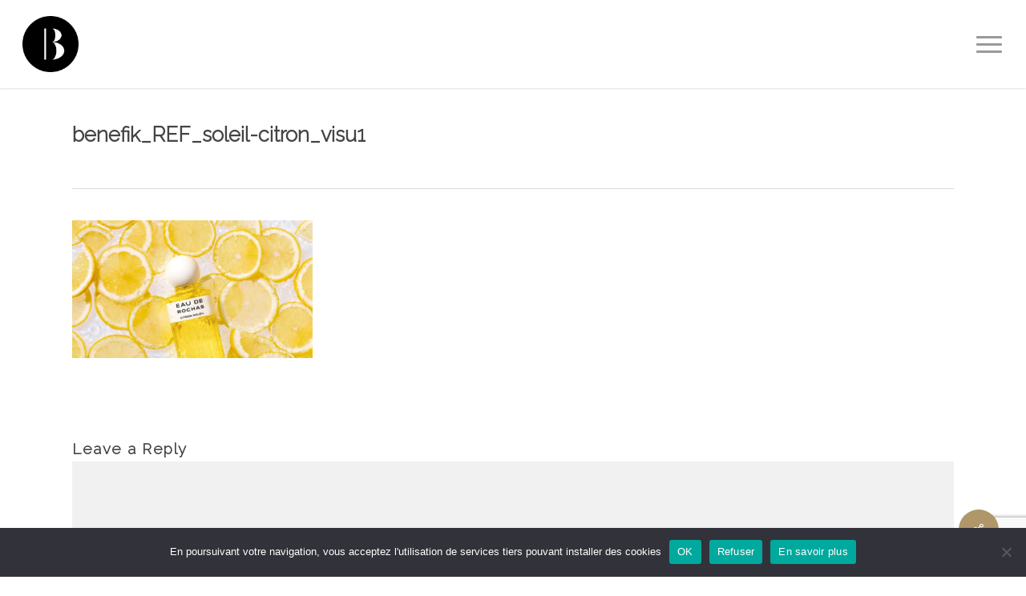

--- FILE ---
content_type: text/html; charset=UTF-8
request_url: https://www.benefik.com/portfolio/citron-soleil/benefik_ref_soleil-citron_visu1/
body_size: 16799
content:
<!doctype html>
<html lang="fr-FR" class="no-js">
<head>
	<meta charset="UTF-8">
	<meta name="viewport" content="width=device-width, initial-scale=1, maximum-scale=1, user-scalable=0" /><link rel="shortcut icon" href="https://www.benefik.com/wp-content/uploads/2015/09/favicon_benefik.png" /><meta name='robots' content='index, follow, max-image-preview:large, max-snippet:-1, max-video-preview:-1' />
	<style>img:is([sizes="auto" i], [sizes^="auto," i]) { contain-intrinsic-size: 3000px 1500px }</style>
	
	<!-- This site is optimized with the Yoast SEO plugin v26.7 - https://yoast.com/wordpress/plugins/seo/ -->
	<title>benefik_REF_soleil-citron_visu1 - Bénéfik - Agence de naming - Création Noms d&#039;Entreprises</title>
	<link rel="canonical" href="https://www.benefik.com/portfolio/citron-soleil/benefik_ref_soleil-citron_visu1/" />
	<meta property="og:locale" content="fr_FR" />
	<meta property="og:type" content="article" />
	<meta property="og:title" content="benefik_REF_soleil-citron_visu1 - Bénéfik - Agence de naming - Création Noms d&#039;Entreprises" />
	<meta property="og:url" content="https://www.benefik.com/portfolio/citron-soleil/benefik_ref_soleil-citron_visu1/" />
	<meta property="og:site_name" content="Bénéfik - Agence de naming - Création Noms d&#039;Entreprises" />
	<meta property="article:publisher" content="https://www.facebook.com/B%c3%a9n%c3%a9fik-772670646189358/timeline/" />
	<meta property="og:image" content="https://www.benefik.com/portfolio/citron-soleil/benefik_ref_soleil-citron_visu1" />
	<meta property="og:image:width" content="1185" />
	<meta property="og:image:height" content="680" />
	<meta property="og:image:type" content="image/jpeg" />
	<meta name="twitter:card" content="summary_large_image" />
	<meta name="twitter:site" content="@AgenceBenefik" />
	<script type="application/ld+json" class="yoast-schema-graph">{"@context":"https://schema.org","@graph":[{"@type":"WebPage","@id":"https://www.benefik.com/portfolio/citron-soleil/benefik_ref_soleil-citron_visu1/","url":"https://www.benefik.com/portfolio/citron-soleil/benefik_ref_soleil-citron_visu1/","name":"benefik_REF_soleil-citron_visu1 - Bénéfik - Agence de naming - Création Noms d&#039;Entreprises","isPartOf":{"@id":"https://www.benefik.com/#website"},"primaryImageOfPage":{"@id":"https://www.benefik.com/portfolio/citron-soleil/benefik_ref_soleil-citron_visu1/#primaryimage"},"image":{"@id":"https://www.benefik.com/portfolio/citron-soleil/benefik_ref_soleil-citron_visu1/#primaryimage"},"thumbnailUrl":"https://www.benefik.com/wp-content/uploads/2023/09/benefik_REF_soleil-citron_visu1.jpg","datePublished":"2023-09-22T15:07:00+00:00","breadcrumb":{"@id":"https://www.benefik.com/portfolio/citron-soleil/benefik_ref_soleil-citron_visu1/#breadcrumb"},"inLanguage":"fr-FR","potentialAction":[{"@type":"ReadAction","target":["https://www.benefik.com/portfolio/citron-soleil/benefik_ref_soleil-citron_visu1/"]}]},{"@type":"ImageObject","inLanguage":"fr-FR","@id":"https://www.benefik.com/portfolio/citron-soleil/benefik_ref_soleil-citron_visu1/#primaryimage","url":"https://www.benefik.com/wp-content/uploads/2023/09/benefik_REF_soleil-citron_visu1.jpg","contentUrl":"https://www.benefik.com/wp-content/uploads/2023/09/benefik_REF_soleil-citron_visu1.jpg","width":1185,"height":680},{"@type":"BreadcrumbList","@id":"https://www.benefik.com/portfolio/citron-soleil/benefik_ref_soleil-citron_visu1/#breadcrumb","itemListElement":[{"@type":"ListItem","position":1,"name":"Accueil","item":"https://www.benefik.com/"},{"@type":"ListItem","position":2,"name":"benefik_REF_soleil-citron_visu1"}]},{"@type":"WebSite","@id":"https://www.benefik.com/#website","url":"https://www.benefik.com/","name":"Bénéfik - Agence de naming - Création Noms d&#039;Entreprises","description":"Agence spécialisée en création de noms, noms de société, noms de marque, nom de produit, nom d&#039;entreprise. Bénéfik, l&#039;agence qui mérite son nom.","potentialAction":[{"@type":"SearchAction","target":{"@type":"EntryPoint","urlTemplate":"https://www.benefik.com/?s={search_term_string}"},"query-input":{"@type":"PropertyValueSpecification","valueRequired":true,"valueName":"search_term_string"}}],"inLanguage":"fr-FR"}]}</script>
	<!-- / Yoast SEO plugin. -->


<link rel='dns-prefetch' href='//ws.sharethis.com' />
<link rel='dns-prefetch' href='//fonts.googleapis.com' />
<link rel='dns-prefetch' href='//www.googletagmanager.com' />
<link rel="alternate" type="application/rss+xml" title="Bénéfik - Agence de naming - Création Noms d&#039;Entreprises &raquo; Flux" href="https://www.benefik.com/feed/" />
<link rel="alternate" type="application/rss+xml" title="Bénéfik - Agence de naming - Création Noms d&#039;Entreprises &raquo; Flux des commentaires" href="https://www.benefik.com/comments/feed/" />
<link rel="alternate" type="application/rss+xml" title="Bénéfik - Agence de naming - Création Noms d&#039;Entreprises &raquo; benefik_REF_soleil-citron_visu1 Flux des commentaires" href="https://www.benefik.com/portfolio/citron-soleil/benefik_ref_soleil-citron_visu1/feed/" />
<script type="text/javascript">
/* <![CDATA[ */
window._wpemojiSettings = {"baseUrl":"https:\/\/s.w.org\/images\/core\/emoji\/16.0.1\/72x72\/","ext":".png","svgUrl":"https:\/\/s.w.org\/images\/core\/emoji\/16.0.1\/svg\/","svgExt":".svg","source":{"concatemoji":"https:\/\/www.benefik.com\/wp-includes\/js\/wp-emoji-release.min.js?ver=6.8.3"}};
/*! This file is auto-generated */
!function(s,n){var o,i,e;function c(e){try{var t={supportTests:e,timestamp:(new Date).valueOf()};sessionStorage.setItem(o,JSON.stringify(t))}catch(e){}}function p(e,t,n){e.clearRect(0,0,e.canvas.width,e.canvas.height),e.fillText(t,0,0);var t=new Uint32Array(e.getImageData(0,0,e.canvas.width,e.canvas.height).data),a=(e.clearRect(0,0,e.canvas.width,e.canvas.height),e.fillText(n,0,0),new Uint32Array(e.getImageData(0,0,e.canvas.width,e.canvas.height).data));return t.every(function(e,t){return e===a[t]})}function u(e,t){e.clearRect(0,0,e.canvas.width,e.canvas.height),e.fillText(t,0,0);for(var n=e.getImageData(16,16,1,1),a=0;a<n.data.length;a++)if(0!==n.data[a])return!1;return!0}function f(e,t,n,a){switch(t){case"flag":return n(e,"\ud83c\udff3\ufe0f\u200d\u26a7\ufe0f","\ud83c\udff3\ufe0f\u200b\u26a7\ufe0f")?!1:!n(e,"\ud83c\udde8\ud83c\uddf6","\ud83c\udde8\u200b\ud83c\uddf6")&&!n(e,"\ud83c\udff4\udb40\udc67\udb40\udc62\udb40\udc65\udb40\udc6e\udb40\udc67\udb40\udc7f","\ud83c\udff4\u200b\udb40\udc67\u200b\udb40\udc62\u200b\udb40\udc65\u200b\udb40\udc6e\u200b\udb40\udc67\u200b\udb40\udc7f");case"emoji":return!a(e,"\ud83e\udedf")}return!1}function g(e,t,n,a){var r="undefined"!=typeof WorkerGlobalScope&&self instanceof WorkerGlobalScope?new OffscreenCanvas(300,150):s.createElement("canvas"),o=r.getContext("2d",{willReadFrequently:!0}),i=(o.textBaseline="top",o.font="600 32px Arial",{});return e.forEach(function(e){i[e]=t(o,e,n,a)}),i}function t(e){var t=s.createElement("script");t.src=e,t.defer=!0,s.head.appendChild(t)}"undefined"!=typeof Promise&&(o="wpEmojiSettingsSupports",i=["flag","emoji"],n.supports={everything:!0,everythingExceptFlag:!0},e=new Promise(function(e){s.addEventListener("DOMContentLoaded",e,{once:!0})}),new Promise(function(t){var n=function(){try{var e=JSON.parse(sessionStorage.getItem(o));if("object"==typeof e&&"number"==typeof e.timestamp&&(new Date).valueOf()<e.timestamp+604800&&"object"==typeof e.supportTests)return e.supportTests}catch(e){}return null}();if(!n){if("undefined"!=typeof Worker&&"undefined"!=typeof OffscreenCanvas&&"undefined"!=typeof URL&&URL.createObjectURL&&"undefined"!=typeof Blob)try{var e="postMessage("+g.toString()+"("+[JSON.stringify(i),f.toString(),p.toString(),u.toString()].join(",")+"));",a=new Blob([e],{type:"text/javascript"}),r=new Worker(URL.createObjectURL(a),{name:"wpTestEmojiSupports"});return void(r.onmessage=function(e){c(n=e.data),r.terminate(),t(n)})}catch(e){}c(n=g(i,f,p,u))}t(n)}).then(function(e){for(var t in e)n.supports[t]=e[t],n.supports.everything=n.supports.everything&&n.supports[t],"flag"!==t&&(n.supports.everythingExceptFlag=n.supports.everythingExceptFlag&&n.supports[t]);n.supports.everythingExceptFlag=n.supports.everythingExceptFlag&&!n.supports.flag,n.DOMReady=!1,n.readyCallback=function(){n.DOMReady=!0}}).then(function(){return e}).then(function(){var e;n.supports.everything||(n.readyCallback(),(e=n.source||{}).concatemoji?t(e.concatemoji):e.wpemoji&&e.twemoji&&(t(e.twemoji),t(e.wpemoji)))}))}((window,document),window._wpemojiSettings);
/* ]]> */
</script>
<style id='wp-emoji-styles-inline-css' type='text/css'>

	img.wp-smiley, img.emoji {
		display: inline !important;
		border: none !important;
		box-shadow: none !important;
		height: 1em !important;
		width: 1em !important;
		margin: 0 0.07em !important;
		vertical-align: -0.1em !important;
		background: none !important;
		padding: 0 !important;
	}
</style>
<link rel='stylesheet' id='wp-block-library-css' href='https://www.benefik.com/wp-includes/css/dist/block-library/style.min.css?ver=6.8.3' type='text/css' media='all' />
<style id='global-styles-inline-css' type='text/css'>
:root{--wp--preset--aspect-ratio--square: 1;--wp--preset--aspect-ratio--4-3: 4/3;--wp--preset--aspect-ratio--3-4: 3/4;--wp--preset--aspect-ratio--3-2: 3/2;--wp--preset--aspect-ratio--2-3: 2/3;--wp--preset--aspect-ratio--16-9: 16/9;--wp--preset--aspect-ratio--9-16: 9/16;--wp--preset--color--black: #000000;--wp--preset--color--cyan-bluish-gray: #abb8c3;--wp--preset--color--white: #ffffff;--wp--preset--color--pale-pink: #f78da7;--wp--preset--color--vivid-red: #cf2e2e;--wp--preset--color--luminous-vivid-orange: #ff6900;--wp--preset--color--luminous-vivid-amber: #fcb900;--wp--preset--color--light-green-cyan: #7bdcb5;--wp--preset--color--vivid-green-cyan: #00d084;--wp--preset--color--pale-cyan-blue: #8ed1fc;--wp--preset--color--vivid-cyan-blue: #0693e3;--wp--preset--color--vivid-purple: #9b51e0;--wp--preset--gradient--vivid-cyan-blue-to-vivid-purple: linear-gradient(135deg,rgba(6,147,227,1) 0%,rgb(155,81,224) 100%);--wp--preset--gradient--light-green-cyan-to-vivid-green-cyan: linear-gradient(135deg,rgb(122,220,180) 0%,rgb(0,208,130) 100%);--wp--preset--gradient--luminous-vivid-amber-to-luminous-vivid-orange: linear-gradient(135deg,rgba(252,185,0,1) 0%,rgba(255,105,0,1) 100%);--wp--preset--gradient--luminous-vivid-orange-to-vivid-red: linear-gradient(135deg,rgba(255,105,0,1) 0%,rgb(207,46,46) 100%);--wp--preset--gradient--very-light-gray-to-cyan-bluish-gray: linear-gradient(135deg,rgb(238,238,238) 0%,rgb(169,184,195) 100%);--wp--preset--gradient--cool-to-warm-spectrum: linear-gradient(135deg,rgb(74,234,220) 0%,rgb(151,120,209) 20%,rgb(207,42,186) 40%,rgb(238,44,130) 60%,rgb(251,105,98) 80%,rgb(254,248,76) 100%);--wp--preset--gradient--blush-light-purple: linear-gradient(135deg,rgb(255,206,236) 0%,rgb(152,150,240) 100%);--wp--preset--gradient--blush-bordeaux: linear-gradient(135deg,rgb(254,205,165) 0%,rgb(254,45,45) 50%,rgb(107,0,62) 100%);--wp--preset--gradient--luminous-dusk: linear-gradient(135deg,rgb(255,203,112) 0%,rgb(199,81,192) 50%,rgb(65,88,208) 100%);--wp--preset--gradient--pale-ocean: linear-gradient(135deg,rgb(255,245,203) 0%,rgb(182,227,212) 50%,rgb(51,167,181) 100%);--wp--preset--gradient--electric-grass: linear-gradient(135deg,rgb(202,248,128) 0%,rgb(113,206,126) 100%);--wp--preset--gradient--midnight: linear-gradient(135deg,rgb(2,3,129) 0%,rgb(40,116,252) 100%);--wp--preset--font-size--small: 13px;--wp--preset--font-size--medium: 20px;--wp--preset--font-size--large: 36px;--wp--preset--font-size--x-large: 42px;--wp--preset--spacing--20: 0.44rem;--wp--preset--spacing--30: 0.67rem;--wp--preset--spacing--40: 1rem;--wp--preset--spacing--50: 1.5rem;--wp--preset--spacing--60: 2.25rem;--wp--preset--spacing--70: 3.38rem;--wp--preset--spacing--80: 5.06rem;--wp--preset--shadow--natural: 6px 6px 9px rgba(0, 0, 0, 0.2);--wp--preset--shadow--deep: 12px 12px 50px rgba(0, 0, 0, 0.4);--wp--preset--shadow--sharp: 6px 6px 0px rgba(0, 0, 0, 0.2);--wp--preset--shadow--outlined: 6px 6px 0px -3px rgba(255, 255, 255, 1), 6px 6px rgba(0, 0, 0, 1);--wp--preset--shadow--crisp: 6px 6px 0px rgba(0, 0, 0, 1);}:root { --wp--style--global--content-size: 1300px;--wp--style--global--wide-size: 1300px; }:where(body) { margin: 0; }.wp-site-blocks > .alignleft { float: left; margin-right: 2em; }.wp-site-blocks > .alignright { float: right; margin-left: 2em; }.wp-site-blocks > .aligncenter { justify-content: center; margin-left: auto; margin-right: auto; }:where(.is-layout-flex){gap: 0.5em;}:where(.is-layout-grid){gap: 0.5em;}.is-layout-flow > .alignleft{float: left;margin-inline-start: 0;margin-inline-end: 2em;}.is-layout-flow > .alignright{float: right;margin-inline-start: 2em;margin-inline-end: 0;}.is-layout-flow > .aligncenter{margin-left: auto !important;margin-right: auto !important;}.is-layout-constrained > .alignleft{float: left;margin-inline-start: 0;margin-inline-end: 2em;}.is-layout-constrained > .alignright{float: right;margin-inline-start: 2em;margin-inline-end: 0;}.is-layout-constrained > .aligncenter{margin-left: auto !important;margin-right: auto !important;}.is-layout-constrained > :where(:not(.alignleft):not(.alignright):not(.alignfull)){max-width: var(--wp--style--global--content-size);margin-left: auto !important;margin-right: auto !important;}.is-layout-constrained > .alignwide{max-width: var(--wp--style--global--wide-size);}body .is-layout-flex{display: flex;}.is-layout-flex{flex-wrap: wrap;align-items: center;}.is-layout-flex > :is(*, div){margin: 0;}body .is-layout-grid{display: grid;}.is-layout-grid > :is(*, div){margin: 0;}body{padding-top: 0px;padding-right: 0px;padding-bottom: 0px;padding-left: 0px;}:root :where(.wp-element-button, .wp-block-button__link){background-color: #32373c;border-width: 0;color: #fff;font-family: inherit;font-size: inherit;line-height: inherit;padding: calc(0.667em + 2px) calc(1.333em + 2px);text-decoration: none;}.has-black-color{color: var(--wp--preset--color--black) !important;}.has-cyan-bluish-gray-color{color: var(--wp--preset--color--cyan-bluish-gray) !important;}.has-white-color{color: var(--wp--preset--color--white) !important;}.has-pale-pink-color{color: var(--wp--preset--color--pale-pink) !important;}.has-vivid-red-color{color: var(--wp--preset--color--vivid-red) !important;}.has-luminous-vivid-orange-color{color: var(--wp--preset--color--luminous-vivid-orange) !important;}.has-luminous-vivid-amber-color{color: var(--wp--preset--color--luminous-vivid-amber) !important;}.has-light-green-cyan-color{color: var(--wp--preset--color--light-green-cyan) !important;}.has-vivid-green-cyan-color{color: var(--wp--preset--color--vivid-green-cyan) !important;}.has-pale-cyan-blue-color{color: var(--wp--preset--color--pale-cyan-blue) !important;}.has-vivid-cyan-blue-color{color: var(--wp--preset--color--vivid-cyan-blue) !important;}.has-vivid-purple-color{color: var(--wp--preset--color--vivid-purple) !important;}.has-black-background-color{background-color: var(--wp--preset--color--black) !important;}.has-cyan-bluish-gray-background-color{background-color: var(--wp--preset--color--cyan-bluish-gray) !important;}.has-white-background-color{background-color: var(--wp--preset--color--white) !important;}.has-pale-pink-background-color{background-color: var(--wp--preset--color--pale-pink) !important;}.has-vivid-red-background-color{background-color: var(--wp--preset--color--vivid-red) !important;}.has-luminous-vivid-orange-background-color{background-color: var(--wp--preset--color--luminous-vivid-orange) !important;}.has-luminous-vivid-amber-background-color{background-color: var(--wp--preset--color--luminous-vivid-amber) !important;}.has-light-green-cyan-background-color{background-color: var(--wp--preset--color--light-green-cyan) !important;}.has-vivid-green-cyan-background-color{background-color: var(--wp--preset--color--vivid-green-cyan) !important;}.has-pale-cyan-blue-background-color{background-color: var(--wp--preset--color--pale-cyan-blue) !important;}.has-vivid-cyan-blue-background-color{background-color: var(--wp--preset--color--vivid-cyan-blue) !important;}.has-vivid-purple-background-color{background-color: var(--wp--preset--color--vivid-purple) !important;}.has-black-border-color{border-color: var(--wp--preset--color--black) !important;}.has-cyan-bluish-gray-border-color{border-color: var(--wp--preset--color--cyan-bluish-gray) !important;}.has-white-border-color{border-color: var(--wp--preset--color--white) !important;}.has-pale-pink-border-color{border-color: var(--wp--preset--color--pale-pink) !important;}.has-vivid-red-border-color{border-color: var(--wp--preset--color--vivid-red) !important;}.has-luminous-vivid-orange-border-color{border-color: var(--wp--preset--color--luminous-vivid-orange) !important;}.has-luminous-vivid-amber-border-color{border-color: var(--wp--preset--color--luminous-vivid-amber) !important;}.has-light-green-cyan-border-color{border-color: var(--wp--preset--color--light-green-cyan) !important;}.has-vivid-green-cyan-border-color{border-color: var(--wp--preset--color--vivid-green-cyan) !important;}.has-pale-cyan-blue-border-color{border-color: var(--wp--preset--color--pale-cyan-blue) !important;}.has-vivid-cyan-blue-border-color{border-color: var(--wp--preset--color--vivid-cyan-blue) !important;}.has-vivid-purple-border-color{border-color: var(--wp--preset--color--vivid-purple) !important;}.has-vivid-cyan-blue-to-vivid-purple-gradient-background{background: var(--wp--preset--gradient--vivid-cyan-blue-to-vivid-purple) !important;}.has-light-green-cyan-to-vivid-green-cyan-gradient-background{background: var(--wp--preset--gradient--light-green-cyan-to-vivid-green-cyan) !important;}.has-luminous-vivid-amber-to-luminous-vivid-orange-gradient-background{background: var(--wp--preset--gradient--luminous-vivid-amber-to-luminous-vivid-orange) !important;}.has-luminous-vivid-orange-to-vivid-red-gradient-background{background: var(--wp--preset--gradient--luminous-vivid-orange-to-vivid-red) !important;}.has-very-light-gray-to-cyan-bluish-gray-gradient-background{background: var(--wp--preset--gradient--very-light-gray-to-cyan-bluish-gray) !important;}.has-cool-to-warm-spectrum-gradient-background{background: var(--wp--preset--gradient--cool-to-warm-spectrum) !important;}.has-blush-light-purple-gradient-background{background: var(--wp--preset--gradient--blush-light-purple) !important;}.has-blush-bordeaux-gradient-background{background: var(--wp--preset--gradient--blush-bordeaux) !important;}.has-luminous-dusk-gradient-background{background: var(--wp--preset--gradient--luminous-dusk) !important;}.has-pale-ocean-gradient-background{background: var(--wp--preset--gradient--pale-ocean) !important;}.has-electric-grass-gradient-background{background: var(--wp--preset--gradient--electric-grass) !important;}.has-midnight-gradient-background{background: var(--wp--preset--gradient--midnight) !important;}.has-small-font-size{font-size: var(--wp--preset--font-size--small) !important;}.has-medium-font-size{font-size: var(--wp--preset--font-size--medium) !important;}.has-large-font-size{font-size: var(--wp--preset--font-size--large) !important;}.has-x-large-font-size{font-size: var(--wp--preset--font-size--x-large) !important;}
:where(.wp-block-post-template.is-layout-flex){gap: 1.25em;}:where(.wp-block-post-template.is-layout-grid){gap: 1.25em;}
:where(.wp-block-columns.is-layout-flex){gap: 2em;}:where(.wp-block-columns.is-layout-grid){gap: 2em;}
:root :where(.wp-block-pullquote){font-size: 1.5em;line-height: 1.6;}
</style>
<link rel='stylesheet' id='contact-form-7-css' href='https://www.benefik.com/wp-content/plugins/contact-form-7/includes/css/styles.css?ver=6.1.2' type='text/css' media='all' />
<link rel='stylesheet' id='cookie-notice-front-css' href='https://www.benefik.com/wp-content/plugins/cookie-notice/css/front.min.css?ver=2.5.7' type='text/css' media='all' />
<link rel='stylesheet' id='salient-social-css' href='https://www.benefik.com/wp-content/plugins/salient-social/css/style.css?ver=1.2.6' type='text/css' media='all' />
<style id='salient-social-inline-css' type='text/css'>

  .sharing-default-minimal .nectar-love.loved,
  body .nectar-social[data-color-override="override"].fixed > a:before, 
  body .nectar-social[data-color-override="override"].fixed .nectar-social-inner a,
  .sharing-default-minimal .nectar-social[data-color-override="override"] .nectar-social-inner a:hover,
  .nectar-social.vertical[data-color-override="override"] .nectar-social-inner a:hover {
    background-color: #af9769;
  }
  .nectar-social.hover .nectar-love.loved,
  .nectar-social.hover > .nectar-love-button a:hover,
  .nectar-social[data-color-override="override"].hover > div a:hover,
  #single-below-header .nectar-social[data-color-override="override"].hover > div a:hover,
  .nectar-social[data-color-override="override"].hover .share-btn:hover,
  .sharing-default-minimal .nectar-social[data-color-override="override"] .nectar-social-inner a {
    border-color: #af9769;
  }
  #single-below-header .nectar-social.hover .nectar-love.loved i,
  #single-below-header .nectar-social.hover[data-color-override="override"] a:hover,
  #single-below-header .nectar-social.hover[data-color-override="override"] a:hover i,
  #single-below-header .nectar-social.hover .nectar-love-button a:hover i,
  .nectar-love:hover i,
  .hover .nectar-love:hover .total_loves,
  .nectar-love.loved i,
  .nectar-social.hover .nectar-love.loved .total_loves,
  .nectar-social.hover .share-btn:hover, 
  .nectar-social[data-color-override="override"].hover .nectar-social-inner a:hover,
  .nectar-social[data-color-override="override"].hover > div:hover span,
  .sharing-default-minimal .nectar-social[data-color-override="override"] .nectar-social-inner a:not(:hover) i,
  .sharing-default-minimal .nectar-social[data-color-override="override"] .nectar-social-inner a:not(:hover) {
    color: #af9769;
  }
</style>
<link rel='stylesheet' id='font-awesome-css' href='https://www.benefik.com/wp-content/themes/salient/css/font-awesome-legacy.min.css?ver=4.7.1' type='text/css' media='all' />
<link rel='stylesheet' id='salient-grid-system-css' href='https://www.benefik.com/wp-content/themes/salient/css/build/grid-system.css?ver=17.4.1' type='text/css' media='all' />
<link rel='stylesheet' id='main-styles-css' href='https://www.benefik.com/wp-content/themes/salient/css/build/style.css?ver=17.4.1' type='text/css' media='all' />
<style id='main-styles-inline-css' type='text/css'>
html:not(.page-trans-loaded) { background-color: #ffffff; }
</style>
<link rel='stylesheet' id='nectar-header-perma-transparent-css' href='https://www.benefik.com/wp-content/themes/salient/css/build/header/header-perma-transparent.css?ver=17.4.1' type='text/css' media='all' />
<link rel='stylesheet' id='nectar-single-styles-css' href='https://www.benefik.com/wp-content/themes/salient/css/build/single.css?ver=17.4.1' type='text/css' media='all' />
<link rel='stylesheet' id='nectar-cf7-css' href='https://www.benefik.com/wp-content/themes/salient/css/build/third-party/cf7.css?ver=17.4.1' type='text/css' media='all' />
<link rel='stylesheet' id='nectar_default_font_open_sans-css' href='https://fonts.googleapis.com/css?family=Open+Sans%3A300%2C400%2C600%2C700&#038;subset=latin%2Clatin-ext' type='text/css' media='all' />
<link rel='stylesheet' id='responsive-css' href='https://www.benefik.com/wp-content/themes/salient/css/build/responsive.css?ver=17.4.1' type='text/css' media='all' />
<link rel='stylesheet' id='skin-original-css' href='https://www.benefik.com/wp-content/themes/salient/css/build/skin-original.css?ver=17.4.1' type='text/css' media='all' />
<link rel='stylesheet' id='salient-wp-menu-dynamic-css' href='https://www.benefik.com/wp-content/uploads/salient/menu-dynamic.css?ver=71249' type='text/css' media='all' />
<link rel='stylesheet' id='dynamic-css-css' href='https://www.benefik.com/wp-content/themes/salient/css/salient-dynamic-styles.css?ver=44399' type='text/css' media='all' />
<style id='dynamic-css-inline-css' type='text/css'>
#header-space{background-color:#ffffff}@media only screen and (min-width:1000px){body #ajax-content-wrap.no-scroll{min-height:calc(100vh - 110px);height:calc(100vh - 110px)!important;}}@media only screen and (min-width:1000px){#page-header-wrap.fullscreen-header,#page-header-wrap.fullscreen-header #page-header-bg,html:not(.nectar-box-roll-loaded) .nectar-box-roll > #page-header-bg.fullscreen-header,.nectar_fullscreen_zoom_recent_projects,#nectar_fullscreen_rows:not(.afterLoaded) > div{height:calc(100vh - 109px);}.wpb_row.vc_row-o-full-height.top-level,.wpb_row.vc_row-o-full-height.top-level > .col.span_12{min-height:calc(100vh - 109px);}html:not(.nectar-box-roll-loaded) .nectar-box-roll > #page-header-bg.fullscreen-header{top:110px;}.nectar-slider-wrap[data-fullscreen="true"]:not(.loaded),.nectar-slider-wrap[data-fullscreen="true"]:not(.loaded) .swiper-container{height:calc(100vh - 108px)!important;}.admin-bar .nectar-slider-wrap[data-fullscreen="true"]:not(.loaded),.admin-bar .nectar-slider-wrap[data-fullscreen="true"]:not(.loaded) .swiper-container{height:calc(100vh - 108px - 32px)!important;}}.admin-bar[class*="page-template-template-no-header"] .wpb_row.vc_row-o-full-height.top-level,.admin-bar[class*="page-template-template-no-header"] .wpb_row.vc_row-o-full-height.top-level > .col.span_12{min-height:calc(100vh - 32px);}body[class*="page-template-template-no-header"] .wpb_row.vc_row-o-full-height.top-level,body[class*="page-template-template-no-header"] .wpb_row.vc_row-o-full-height.top-level > .col.span_12{min-height:100vh;}@media only screen and (max-width:999px){.using-mobile-browser #nectar_fullscreen_rows:not(.afterLoaded):not([data-mobile-disable="on"]) > div{height:calc(100vh - 126px);}.using-mobile-browser .wpb_row.vc_row-o-full-height.top-level,.using-mobile-browser .wpb_row.vc_row-o-full-height.top-level > .col.span_12,[data-permanent-transparent="1"].using-mobile-browser .wpb_row.vc_row-o-full-height.top-level,[data-permanent-transparent="1"].using-mobile-browser .wpb_row.vc_row-o-full-height.top-level > .col.span_12{min-height:calc(100vh - 126px);}html:not(.nectar-box-roll-loaded) .nectar-box-roll > #page-header-bg.fullscreen-header,.nectar_fullscreen_zoom_recent_projects,.nectar-slider-wrap[data-fullscreen="true"]:not(.loaded),.nectar-slider-wrap[data-fullscreen="true"]:not(.loaded) .swiper-container,#nectar_fullscreen_rows:not(.afterLoaded):not([data-mobile-disable="on"]) > div{height:calc(100vh - 73px);}.wpb_row.vc_row-o-full-height.top-level,.wpb_row.vc_row-o-full-height.top-level > .col.span_12{min-height:calc(100vh - 73px);}body[data-transparent-header="false"] #ajax-content-wrap.no-scroll{min-height:calc(100vh - 73px);height:calc(100vh - 73px);}}.screen-reader-text,.nectar-skip-to-content:not(:focus){border:0;clip:rect(1px,1px,1px,1px);clip-path:inset(50%);height:1px;margin:-1px;overflow:hidden;padding:0;position:absolute!important;width:1px;word-wrap:normal!important;}.row .col img:not([srcset]){width:auto;}.row .col img.img-with-animation.nectar-lazy:not([srcset]){width:100%;}
/** HP VIDEO BLOC **/
@media (max-width: 500px) {
    .hp-title-custom {
        font-size: 60px!important;
        line-height: 70px!important;
    }    
    .hp-paragraph-custom {
        font-size: 20px!important;
        line-height: 30px!important;
    }
}    

/** HOME -> SLIDER -> TITRE **/
.swiper-slide[data-color-scheme="dark"] h2 {
    color : #af9769!important;
}

/** HOME -> SUPP ESPACE SLIDER/CONTENU **/
.wpb_row, .wpb_content_element, ul.wpb_thumbnails-fluid > li, .last_toggle_el_margin, .wpb_button {
    margin-bottom: 0px;
}

/** HOME -> SUPP DIVIDER CONTENU **/
.row .col.section-title {
    border-bottom: 0px solid #ddd;
}

.row .col.section-title {
    padding: 0 0 0px!important;
}

/** HOME -> COULEUR COTE NOTRE METIER **/
.container-wrap, .project-title {
    background-color: #ffffff;
}

/** HOME -> OFFRES -> BORDERS
.col.boxed, .wpb_column.boxed **/

.wpb_column.boxed > .vc_column-inner{
    box-shadow: 0 1px 2px rgba(0, 0, 0, 0.2);
    border-left: 4px solid #af9769;
    border-bottom: 4px solid #af9769;
}

/** HOME -> AGENCE -> TEAM **/
.team-member p.description, .row .col .team-member p.description {
    border-bottom: 0px solid #ddd;
    border-top: 1px solid #af9769;
}

.row .col.section-title p {
    font-weight: 500!important;
}

/** REF -> FOND top **/
#full_width_portfolio div#page-header-bg {
    height: 250px!important;
}

.row .col.section-title span {
    font-weight: 500;
}


/** HOME -> NOS PUBLICATIONS **/
.home .blog-recent .col .post-header h3, .blog-recent[data-style="default"] .col .post-header h3 {
    font-size: 24px;
    font-weight: 600;
    line-height: 1;
}


div.row.blog-recent.columns-2 div.col.span_6 {
    background-color: white!important;
}


.span_6 {
    /**background-color: white;**/
    padding: 5px;
    text-align: left;
}

.articles-rectents{
    text-align: left;
}

/** FOOTER CSS **/    
#footer-outer .widget h4{
    color: #000000!important;
    font-size: 18px;
    font-weight: 600!important;
    letter-spacing: 2px;
    margin-bottom: 20px;
    text-transform: capitalize;
    border-bottom: 1px solid #af9769 ;
    padding-bottom:10px;
}


/** BOUTON SUPP COIN ARRONDIT **/
.nectar-button.medium {
    border-radius: 0px;
}

/** HP HEADER BACKGROUND BLACK **/
#slide-out-widget-area-bg.fullscreen {
    background-color: black!important;
}


/** HP OFFRES BLOCS **/
.custom-offres {
    padding-left: 50px;
    padding-right:50px;
}

/** MENU CANVAS SMARTPHONE CUSTOM **/
@media (max-width: 640px) {
.off-canvas-menu-container li a {
    font-weight: 700!important;
    line-height: 25px!important;
}
}

/** PUBLICATIONS **/
.meta-comment-count {
    display: none;
}
#single-below-header span.meta-comment-count {
    display: none;
}
.meta-author {
    display: none;
}
#single-below-header span.meta-author, .meta-comment-count {
    display: none!important;
}

/** REFERENCES TITLE **/
.project-title div.container div.col.span_6.section-title.no-date h1 {
    font-size: 28px!important;
    font-weight: 200!important;
}
@media (max-width: 1000px) {
.single-portfolio #full_width_portfolio .row .col.section-title h1, .single-portfolio .row .col.section-title h1 {
    font-size:20px!important;
    line-height: 25px!important;
}
}


/** CADRE HOME 
.introBorderSection {
    height: 160px;
    left: 50%;
    margin-left: -250px;
    position: absolute;
    width: 500px;
}
.introBorderSection .line.line-top-left, .introBorderSection .line.line-top-right, .introBorderSection .line.line-bottom {
    height: 8px;
}
.introBorderSection .line.line-side-left, .introBorderSection .line.line-side-right {
    width: 8px;
}
.introBorderSection .line.line-bottom {
    bottom: 0;
    width: 0;
}
.introBorderSection .line.line-side-left, .introBorderSection .line.line-bottom {
    left: 0;
}
.introBorderSection .line {
    background: #000000 none repeat scroll 0 0;
    display: block;
    position: absolute;
}
**/

/** REFERENCES WHITE BORDER **/
.col.elastic-portfolio-item.wide.element.references {
    border : 10px solid #ffffff!important;
}
.col.elastic-portfolio-item.regular.element.references {
    border : 10px solid #ffffff!important;
}
.col.elastic-portfolio-item.regular.element.plus-de-references {
    border : 10px solid #ffffff!important;
}
.col.elastic-portfolio-item.regular.element.references_all {
    border : 10px solid #ffffff!important;
}
.col.elastic-portfolio-item.wide.element.references_all {
    border : 10px solid #ffffff!important;
}
.col.elastic-portfolio-item.tall.element.references_all {
    border : 10px solid #ffffff!important;
    border-bottom: 30px solid #ffffff!important;
}
.col.elastic-portfolio-item.regular.element.references_all_2 {
    border : 10px solid #ffffff!important;
}
.col.elastic-portfolio-item.wide.element.references_all_2 {
    border : 10px solid #ffffff!important;
}
.col.elastic-portfolio-item.tall.element.references_all_2 {
    border : 10px solid #ffffff!important;
    border-bottom: 30px solid #ffffff!important;
}
.col.elastic-portfolio-item.regular.element.references_all_3 {
    border : 10px solid #ffffff!important;
}
.col.elastic-portfolio-item.wide.element.references_all_3 {
    border : 10px solid #ffffff!important;
}
.col.elastic-portfolio-item.tall.element.references_all_3 {
    border : 10px solid #ffffff!important;
    border-bottom: 30px solid #ffffff!important;
}
.col.elastic-portfolio-item.regular.element.references_all_4 {
    border : 10px solid #ffffff!important;
}
.col.elastic-portfolio-item.wide.element.references_all_4 {
    border : 10px solid #ffffff!important;
}
.col.elastic-portfolio-item.tall.element.references_all_4 {
    border : 10px solid #ffffff!important;
    border-bottom: 30px solid #ffffff!important;
}

@media (max-width: 640px) {
    .col.elastic-portfolio-item.wide.element.references {
    border-left : 0px solid #ffffff!important;
}
.col.elastic-portfolio-item.regular.element.references {
    border-left : 0px solid #ffffff!important;
}
.col.elastic-portfolio-item.regular.element.plus-de-references {
    border-left : 0px solid #ffffff!important;
}
.col.elastic-portfolio-item.regular.element.references_all {
    border-left : 0px solid #ffffff!important;
}
.col.elastic-portfolio-item.wide.element.references_all {
    border-left : 0px solid #ffffff!important;
}
.col.elastic-portfolio-item.tall.element.references_all {
    border-left : 0px solid #ffffff!important;
    border-bottom: 30px solid #ffffff!important;
}
.col.elastic-portfolio-item.regular.element.references_all_2 {
    border-left : 0px solid #ffffff!important;
}
.col.elastic-portfolio-item.wide.element.references_all_2 {
    border-left : 0px solid #ffffff!important;
}
.col.elastic-portfolio-item.tall.element.references_all_2 {
    border-left : 0px solid #ffffff!important;
    border-bottom: 30px solid #ffffff!important;
}
.col.elastic-portfolio-item.regular.element.references_all_3 {
    border-left : 0px solid #ffffff!important;
}
.col.elastic-portfolio-item.wide.element.references_all_3 {
    border-left : 0px solid #ffffff!important;
}
.col.elastic-portfolio-item.tall.element.references_all_3 {
    border-left : 0px solid #ffffff!important;
    border-bottom: 30px solid #ffffff!important;
}
.col.elastic-portfolio-item.regular.element.references_all_4 {
    border-left : 0px solid #ffffff!important;
}
.col.elastic-portfolio-item.wide.element.references_all_4 {
    border-left : 0px solid #ffffff!important;
}
.col.elastic-portfolio-item.tall.element.references_all_4 {
    border-left : 0px solid #ffffff!important;
    border-bottom: 30px solid #ffffff!important;
}
}
    

/** HOVER REF **/
.col .work-item.style-2 .work-info > i, .portfolio-items .col .work-item.style-2 .work-info > i {
    background-color: #af9769!important;
    color: black!important;
}

.portfolio-items .col[data-default-color="true"] .work-item:not(.style-3) .work-info-bg {
    background-color: black !important;
}

/** VIDEO POSTER **/
.video-poster-airbus { 
   background:transparent url('http://www.benefik.com/wp-content/uploads/2015/10/video-poster-airbus.jpg') no-repeat 0 0!important; 
   -webkit-background-size:cover!important; 
   -moz-background-size:cover!important; 
   -o-background-size:cover!important; 
   background-size:cover!important; 
}

/** portfolio overflow **/

.portfolio-items .col.elastic-portfolio-item .work-item {
    overflow: hidden;
}


/** MAJ SALIENT 7 **/

#page-header-wrap {
    height: 250px!important;
}


/** MAJ SALIENT 8 **/

.single-portfolio #full_width_portfolio #portfolio-nav {
    transform: none!important;
}

@media only screen and (min-width: 1000px) {
#page-header-bg[data-alignment-v="middle"] .span_6 .inner-wrap {
    padding-top: 0px!important;
}
}

/** MAJ SALIENT 11 **/

article.post .post-meta .month {
    line-height: 14px;
}

/********* OPTIM VIDEO WRAP **************/

.wpb_video_widget.vc_video-aspect-ratio-169 .wpb_video_wrapper {
    padding-top: 0px!important;
}
.wp-video {
    margin-bottom: 0px!important;
}

/** sub footer **/

#footer-outer #copyright[data-layout="centered"] {
    padding: 20px 0!important;
}


/** HP CUSTOM 2025 **/

.custom-slider-2025 > .container > .content > h2.ns-heading-el {
    font-size: 60px!important;
    line-height: 90px !important;
}

.nectar_video_lightbox.play_button {
    width: 70px;
    height: 70px;
}

.custom-slider-2025 > .container > .content > h1 {
    font-family: 'Playfair Display';
    letter-spacing: 1.5px;
    font-size: 60px;
    font-weight: bold;
    line-height: 70px !important;
    padding-bottom: 15px;
}

.custom-slider-2025 > .container > .content > p {
    font-size: 18pt;
    letter-spacing: 3px;
    font-family: Raleway;
}

.nimu-form > div > div > div > form > p > span > select {
    background-color: #f1f1f1!important;
    box-shadow: 0 1px 2px rgb(0 0 0 / 0%)!important;
}
</style>
<link rel='stylesheet' id='parent-style-css' href='https://www.benefik.com/wp-content/themes/salient/style.css?ver=6.8.3' type='text/css' media='all' />
<link rel='stylesheet' id='salient-child-style-css' href='https://www.benefik.com/wp-content/themes/salient-child/style.css?ver=17.4.1' type='text/css' media='all' />
<link rel='stylesheet' id='redux-google-fonts-salient_redux-css' href='https://fonts.googleapis.com/css?family=Raleway%3A300%2C100%7CPlayfair+Display%3A700&#038;subset=latin&#038;ver=6.8.3' type='text/css' media='all' />
<script type="text/javascript" id="gtmkit-js-before" data-cfasync="false" data-nowprocket="" data-cookieconsent="ignore">
/* <![CDATA[ */
		window.gtmkit_settings = {"datalayer_name":"dataLayer","console_log":false};
		window.gtmkit_data = {};
		window.dataLayer = window.dataLayer || [];
				
/* ]]> */
</script>
<script type="text/javascript" id="cookie-notice-front-js-before">
/* <![CDATA[ */
var cnArgs = {"ajaxUrl":"https:\/\/www.benefik.com\/wp-admin\/admin-ajax.php","nonce":"b4190acb26","hideEffect":"fade","position":"bottom","onScroll":false,"onScrollOffset":100,"onClick":false,"cookieName":"cookie_notice_accepted","cookieTime":2592000,"cookieTimeRejected":2592000,"globalCookie":false,"redirection":false,"cache":false,"revokeCookies":false,"revokeCookiesOpt":"automatic"};
/* ]]> */
</script>
<script type="text/javascript" src="https://www.benefik.com/wp-content/plugins/cookie-notice/js/front.min.js?ver=2.5.7" id="cookie-notice-front-js"></script>
<script type="text/javascript" src="https://www.benefik.com/wp-includes/js/jquery/jquery.min.js?ver=3.7.1" id="jquery-core-js"></script>
<script type="text/javascript" src="https://www.benefik.com/wp-includes/js/jquery/jquery-migrate.min.js?ver=3.4.1" id="jquery-migrate-js"></script>
<script type="text/javascript" id="gtmkit-container-js-after" data-cfasync="false" data-nowprocket="" data-cookieconsent="ignore">
/* <![CDATA[ */
/* Google Tag Manager */
(function(w,d,s,l,i){w[l]=w[l]||[];w[l].push({'gtm.start':
new Date().getTime(),event:'gtm.js'});var f=d.getElementsByTagName(s)[0],
j=d.createElement(s),dl=l!='dataLayer'?'&l='+l:'';j.async=true;j.src=
'https://www.googletagmanager.com/gtm.js?id='+i+dl;f.parentNode.insertBefore(j,f);
})(window,document,'script','dataLayer','GTM-WQNZNSSD');
/* End Google Tag Manager */
/* ]]> */
</script>
<script type="text/javascript" src="https://www.benefik.com/wp-content/plugins/gtm-kit/assets/integration/contact-form-7.js?ver=2.6.0" id="gtmkit-cf7-js" defer="defer" data-wp-strategy="defer"></script>
<script type="text/javascript" id="gtmkit-datalayer-js-before" data-cfasync="false" data-nowprocket="" data-cookieconsent="ignore">
/* <![CDATA[ */
const gtmkit_dataLayer_content = {"pageType":"attachment"};
dataLayer.push( gtmkit_dataLayer_content );
/* ]]> */
</script>
<script id='st_insights_js' type="text/javascript" src="https://ws.sharethis.com/button/st_insights.js?publisher=eba0f3ba-f9ab-408c-bc68-c28af5afe749&amp;product=feather&amp;ver=1760538192" id="feather-sharethis-js"></script>
<script></script><link rel="https://api.w.org/" href="https://www.benefik.com/wp-json/" /><link rel="alternate" title="JSON" type="application/json" href="https://www.benefik.com/wp-json/wp/v2/media/2806" /><link rel="EditURI" type="application/rsd+xml" title="RSD" href="https://www.benefik.com/xmlrpc.php?rsd" />
<meta name="generator" content="WordPress 6.8.3" />
<link rel='shortlink' href='https://www.benefik.com/?p=2806' />
<link rel="alternate" title="oEmbed (JSON)" type="application/json+oembed" href="https://www.benefik.com/wp-json/oembed/1.0/embed?url=https%3A%2F%2Fwww.benefik.com%2Fportfolio%2Fcitron-soleil%2Fbenefik_ref_soleil-citron_visu1%2F" />
<link rel="alternate" title="oEmbed (XML)" type="text/xml+oembed" href="https://www.benefik.com/wp-json/oembed/1.0/embed?url=https%3A%2F%2Fwww.benefik.com%2Fportfolio%2Fcitron-soleil%2Fbenefik_ref_soleil-citron_visu1%2F&#038;format=xml" />
<!-- HFCM by 99 Robots - Snippet # 1: GOOGLE TAG Balise Header -->
<!-- Google tag (gtag.js) --> <script async src="https://www.googletagmanager.com/gtag/js?id=AW-16840627744"></script> <script> window.dataLayer = window.dataLayer || []; function gtag(){dataLayer.push(arguments);} gtag('js', new Date()); gtag('config', 'AW-16840627744'); </script>
<!-- /end HFCM by 99 Robots -->
<script type="text/javascript"> var root = document.getElementsByTagName( "html" )[0]; root.setAttribute( "class", "js" ); </script><script>
  (function(i,s,o,g,r,a,m){i['GoogleAnalyticsObject']=r;i[r]=i[r]||function(){
  (i[r].q=i[r].q||[]).push(arguments)},i[r].l=1*new Date();a=s.createElement(o),
  m=s.getElementsByTagName(o)[0];a.async=1;a.src=g;m.parentNode.insertBefore(a,m)
  })(window,document,'script','//www.google-analytics.com/analytics.js','ga');

  ga('create', 'UA-68967474-1', 'auto');
  ga('send', 'pageview');

</script>
<style type="text/css"></style>
<meta name="generator" content="Powered by WPBakery Page Builder - drag and drop page builder for WordPress."/>
<style>
.synved-social-resolution-single {
display: inline-block;
}
.synved-social-resolution-normal {
display: inline-block;
}
.synved-social-resolution-hidef {
display: none;
}

@media only screen and (min--moz-device-pixel-ratio: 2),
only screen and (-o-min-device-pixel-ratio: 2/1),
only screen and (-webkit-min-device-pixel-ratio: 2),
only screen and (min-device-pixel-ratio: 2),
only screen and (min-resolution: 2dppx),
only screen and (min-resolution: 192dpi) {
	.synved-social-resolution-normal {
	display: none;
	}
	.synved-social-resolution-hidef {
	display: inline-block;
	}
}
</style><noscript><style> .wpb_animate_when_almost_visible { opacity: 1; }</style></noscript></head><body class="attachment wp-singular attachment-template-default single single-attachment postid-2806 attachmentid-2806 attachment-jpeg wp-theme-salient wp-child-theme-salient-child cookies-not-set original wpb-js-composer js-comp-ver-8.4.2 vc_responsive" data-footer-reveal="false" data-footer-reveal-shadow="none" data-header-format="default" data-body-border="off" data-boxed-style="" data-header-breakpoint="1000" data-dropdown-style="minimal" data-cae="easeOutCubic" data-cad="650" data-megamenu-width="contained" data-aie="none" data-ls="magnific" data-apte="standard" data-hhun="0" data-fancy-form-rcs="default" data-form-style="default" data-form-submit="default" data-is="minimal" data-button-style="default" data-user-account-button="false" data-flex-cols="true" data-col-gap="default" data-header-inherit-rc="true" data-header-search="false" data-animated-anchors="true" data-ajax-transitions="true" data-full-width-header="true" data-slide-out-widget-area="true" data-slide-out-widget-area-style="fullscreen" data-user-set-ocm="1" data-loading-animation="none" data-bg-header="false" data-responsive="1" data-ext-responsive="true" data-ext-padding="90" data-header-resize="1" data-header-color="light" data-cart="false" data-remove-m-parallax="" data-remove-m-video-bgs="" data-m-animate="0" data-force-header-trans-color="light" data-smooth-scrolling="0" data-permanent-transparent="false" >
	
	<script type="text/javascript">
	 (function(window, document) {

		document.documentElement.classList.remove("no-js");

		if(navigator.userAgent.match(/(Android|iPod|iPhone|iPad|BlackBerry|IEMobile|Opera Mini)/)) {
			document.body.className += " using-mobile-browser mobile ";
		}
		if(navigator.userAgent.match(/Mac/) && navigator.maxTouchPoints && navigator.maxTouchPoints > 2) {
			document.body.className += " using-ios-device ";
		}

		if( !("ontouchstart" in window) ) {

			var body = document.querySelector("body");
			var winW = window.innerWidth;
			var bodyW = body.clientWidth;

			if (winW > bodyW + 4) {
				body.setAttribute("style", "--scroll-bar-w: " + (winW - bodyW - 4) + "px");
			} else {
				body.setAttribute("style", "--scroll-bar-w: 0px");
			}
		}

	 })(window, document);
   </script><a href="#ajax-content-wrap" class="nectar-skip-to-content">Skip to main content</a><div id="ajax-loading-screen" data-disable-mobile="1" data-disable-fade-on-click="0" data-effect="standard" data-method="standard"><div class="loading-icon none"></div></div>	
	<div id="header-space"  data-header-mobile-fixed='1'></div> 
	
		<div id="header-outer" data-has-menu="false" data-has-buttons="yes" data-header-button_style="default" data-using-pr-menu="false" data-mobile-fixed="1" data-ptnm="false" data-lhe="default" data-user-set-bg="#ffffff" data-format="default" data-permanent-transparent="false" data-megamenu-rt="0" data-remove-fixed="0" data-header-resize="1" data-cart="false" data-transparency-option="" data-box-shadow="small" data-shrink-num="6" data-using-secondary="0" data-using-logo="1" data-logo-height="70" data-m-logo-height="50" data-padding="20" data-full-width="true" data-condense="false" >
		
<div id="search-outer" class="nectar">
	<div id="search">
		<div class="container">
			 <div id="search-box">
				 <div class="inner-wrap">
					 <div class="col span_12">
						  <form role="search" action="https://www.benefik.com/" method="GET">
															<input type="text" name="s"  value="Start Typing..." aria-label="Search" data-placeholder="Start Typing..." />
							
						
						<button aria-label="Search" class="search-box__button" type="submit">Search</button>						</form>
					</div><!--/span_12-->
				</div><!--/inner-wrap-->
			 </div><!--/search-box-->
			 <div id="close"><a href="#" role="button"><span class="screen-reader-text">Close Search</span>
				<span class="icon-salient-x" aria-hidden="true"></span>				 </a></div>
		 </div><!--/container-->
	</div><!--/search-->
</div><!--/search-outer-->

<header id="top" role="banner" aria-label="Main Menu">
	<div class="container">
		<div class="row">
			<div class="col span_3">
								<a id="logo" href="https://www.benefik.com" data-supplied-ml-starting-dark="false" data-supplied-ml-starting="false" data-supplied-ml="false" >
					<img class="stnd skip-lazy default-logo" width="" height="" alt="Bénéfik - Agence de naming - Création Noms d&#039;Entreprises" src="https://www.benefik.com/wp-content/uploads/2015/09/logo_benefik_2.png" srcset="https://www.benefik.com/wp-content/uploads/2015/09/logo_benefik_2.png 1x, https://www.benefik.com/wp-content/uploads/2015/10/logo_benefik_retina.png 2x" />				</a>
							</div><!--/span_3-->

			<div class="col span_9 col_last">
									<div class="nectar-mobile-only mobile-header"><div class="inner"></div></div>
													<div class="slide-out-widget-area-toggle mobile-icon fullscreen" data-custom-color="false" data-icon-animation="simple-transform">
						<div> <a href="#slide-out-widget-area" role="button" aria-label="Navigation Menu" aria-expanded="false" class="closed">
							<span class="screen-reader-text">Menu</span><span aria-hidden="true"> <i class="lines-button x2"> <i class="lines"></i> </i> </span>						</a></div>
					</div>
				
									<nav aria-label="Main Menu">
													<ul class="sf-menu">
								<li class="no-menu-assigned"><a href="#"></a></li>							</ul>
													<ul class="buttons sf-menu" data-user-set-ocm="1">

								<li class="slide-out-widget-area-toggle" data-icon-animation="simple-transform" data-custom-color="false"><div> <a href="#slide-out-widget-area" aria-label="Navigation Menu" aria-expanded="false" role="button" class="closed"> <span class="screen-reader-text">Menu</span><span aria-hidden="true"> <i class="lines-button x2"> <i class="lines"></i> </i> </span> </a> </div></li>
							</ul>
						
					</nav>

					
				</div><!--/span_9-->

				
			</div><!--/row-->
					</div><!--/container-->
	</header>		
	</div>
		<div id="ajax-content-wrap">
<div class="blurred-wrap">

<div class="container-wrap" data-midnight="dark" data-remove-post-date="0" data-remove-post-author="0" data-remove-post-comment-number="0">
	<div class="container main-content" role="main">

		
	  <div class="row heading-title hentry" data-header-style="default">
		<div class="col span_12 section-title blog-title">
										  <h1 class="entry-title">benefik_REF_soleil-citron_visu1</h1>

					</div><!--/section-title-->
	  </div><!--/row-->

	
		<div class="row">

			
			<div class="post-area col  span_9" role="main">

			
<article id="post-2806" class="post-2806 attachment type-attachment status-inherit">
  
  <div class="inner-wrap">

		<div class="post-content" data-hide-featured-media="0">
      
        <div class="content-inner"><p class="attachment"><a href='https://www.benefik.com/wp-content/uploads/2023/09/benefik_REF_soleil-citron_visu1.jpg'><img fetchpriority="high" decoding="async" width="300" height="172" src="https://www.benefik.com/wp-content/uploads/2023/09/benefik_REF_soleil-citron_visu1-300x172.jpg" class="attachment-medium size-medium" alt="" srcset="https://www.benefik.com/wp-content/uploads/2023/09/benefik_REF_soleil-citron_visu1-300x172.jpg 300w, https://www.benefik.com/wp-content/uploads/2023/09/benefik_REF_soleil-citron_visu1-1024x588.jpg 1024w, https://www.benefik.com/wp-content/uploads/2023/09/benefik_REF_soleil-citron_visu1-768x441.jpg 768w, https://www.benefik.com/wp-content/uploads/2023/09/benefik_REF_soleil-citron_visu1.jpg 1185w" sizes="(max-width: 300px) 100vw, 300px" /></a></p>
</div>        
      </div><!--/post-content-->
      
    </div><!--/inner-wrap-->
    
</article>
		</div><!--/post-area-->

			
				<div id="sidebar" data-nectar-ss="false" class="col span_3 col_last">
									</div><!--/sidebar-->

			
		</div><!--/row-->

		<div class="row">

			
			<div class="comments-section" data-author-bio="false">
				
<div class="comment-wrap " data-midnight="dark" data-comments-open="true">


			<!-- If comments are open, but there are no comments. -->

	 

	<div id="respond" class="comment-respond">
		<h3 id="reply-title" class="comment-reply-title">Leave a Reply <small><a rel="nofollow" id="cancel-comment-reply-link" href="/portfolio/citron-soleil/benefik_ref_soleil-citron_visu1/#respond" style="display:none;">Cancel Reply</a></small></h3><form action="https://www.benefik.com/wp-comments-post.php" method="post" id="commentform" class="comment-form"><div class="row"><div class="col span_12"><textarea id="comment" name="comment" cols="45" rows="8" aria-required="true"></textarea></div></div><div class="row"> <div class="col span_4"><label for="author">Name <span class="required">*</span></label> <input id="author" name="author" type="text" value="" size="30" /></div>
<div class="col span_4"><label for="email">Email <span class="required">*</span></label><input id="email" name="email" type="text" value="" size="30" /></div>
<div class="col span_4 col_last"><label for="url">Website</label><input id="url" name="url" type="text" value="" size="30" /></div></div>
<p class="comment-form-cookies-consent"><input id="wp-comment-cookies-consent" name="wp-comment-cookies-consent" type="checkbox" value="yes" /><label for="wp-comment-cookies-consent">Save my name, email, and website in this browser for the next time I comment.</label></p>
<p class="form-submit"><input name="submit" type="submit" id="submit" class="submit" value="Submit Comment" /> <input type='hidden' name='comment_post_ID' value='2806' id='comment_post_ID' />
<input type='hidden' name='comment_parent' id='comment_parent' value='0' />
</p></form>	</div><!-- #respond -->
	
</div>			</div>

		</div><!--/row-->

	</div><!--/container main-content-->
	</div><!--/container-wrap-->

<div class="nectar-social fixed" data-position="" data-rm-love="0" data-color-override="override"><a href="#"><span class="screen-reader-text">Share</span><i class="icon-default-style steadysets-icon-share"></i></a><div class="nectar-social-inner"><a class='facebook-share nectar-sharing' href='#' title='Share this'> <i class='fa fa-facebook'></i> <span class='social-text'>Share</span> </a><a class='twitter-share nectar-sharing' href='#' title='Share this'> <i class='fa icon-salient-x-twitter'></i> <span class='social-text'>Share</span> </a><a class='linkedin-share nectar-sharing' href='#' title='Share this'> <i class='fa fa-linkedin'></i> <span class='social-text'>Share</span> </a><a class='pinterest-share nectar-sharing' href='#' title='Pin this'> <i class='fa fa-pinterest'></i> <span class='social-text'>Pin</span> </a></div></div>
<div id="footer-outer" data-midnight="light" data-cols="3" data-custom-color="true" data-disable-copyright="false" data-matching-section-color="false" data-copyright-line="false" data-using-bg-img="false" data-bg-img-overlay="0.8" data-full-width="false" data-using-widget-area="true" data-link-hover="default"role="contentinfo">
	
		
	<div id="footer-widgets" data-has-widgets="true" data-cols="3">
		
		<div class="container">
			
						
			<div class="row">
				
								
				<div class="col span_4">
					<div id="text-2" class="widget widget_text"><h4>Contact</h4>			<div class="textwidget"><a href="mailto:cg@benefik.com";>cg@benefik.com</a></br>
01 42 21 17 74</br>
3 rue du Louvre</br>
75001 Paris, France</br></div>
		</div>					</div>
					
											
						<div class="col span_4">
							<div id="nav_menu-2" class="widget widget_nav_menu"><h4>Menu</h4><div class="menu-main_menu-container"><ul id="menu-main_menu" class="menu"><li id="menu-item-816" class="menu-item menu-item-type-custom menu-item-object-custom menu-item-home menu-item-816"><a href="https://www.benefik.com/#notre-metier">NOTRE MÉTIER</a></li>
<li id="menu-item-821" class="menu-item menu-item-type-custom menu-item-object-custom menu-item-821"><a href="/quelques-references/">QUELQUES RÉFÉRENCES</a></li>
<li id="menu-item-820" class="menu-item menu-item-type-custom menu-item-object-custom menu-item-home menu-item-820"><a href="https://www.benefik.com/#nos-offres">NOS OFFRES</a></li>
<li id="menu-item-817" class="menu-item menu-item-type-custom menu-item-object-custom menu-item-home menu-item-817"><a href="https://www.benefik.com/#agence">L&rsquo;AGENCE</a></li>
<li id="menu-item-819" class="menu-item menu-item-type-custom menu-item-object-custom menu-item-819"><a href="/nos-publications">NOS PUBLICATIONS</a></li>
<li id="menu-item-818" class="menu-item menu-item-type-custom menu-item-object-custom menu-item-home menu-item-818"><a href="https://www.benefik.com/#contact">CONTACT</a></li>
</ul></div></div>								
							</div>
							
												
						
													<div class="col span_4">
								<div id="synved_social_follow-2" class="widget widget_synved_social_follow"><h4>Social</h4><div><a class="synved-social-button synved-social-button-follow synved-social-size-48 synved-social-resolution-single synved-social-provider-facebook nolightbox" data-provider="facebook" target="_blank" rel="nofollow" title="Follow us on Facebook" href="https://www.facebook.com/B%C3%A9n%C3%A9fik-772670646189358/timeline/" style="font-size: 0px;width:48px;height:48px;margin:0;margin-bottom:5px;margin-right:5px"><img alt="Facebook" title="Follow us on Facebook" class="synved-share-image synved-social-image synved-social-image-follow" width="48" height="48" style="display: inline;width:48px;height:48px;margin: 0;padding: 0;border: none;box-shadow: none" src="https://www.benefik.com/wp-content/plugins/social-media-feather/synved-social/image/social/regular/96x96/facebook.png" /></a><a class="synved-social-button synved-social-button-follow synved-social-size-48 synved-social-resolution-single synved-social-provider-twitter nolightbox" data-provider="twitter" target="_blank" rel="nofollow" title="Follow us on Twitter" href="https://twitter.com/AgenceBenefik" style="font-size: 0px;width:48px;height:48px;margin:0;margin-bottom:5px;margin-right:5px"><img alt="twitter" title="Follow us on Twitter" class="synved-share-image synved-social-image synved-social-image-follow" width="48" height="48" style="display: inline;width:48px;height:48px;margin: 0;padding: 0;border: none;box-shadow: none" src="https://www.benefik.com/wp-content/plugins/social-media-feather/synved-social/image/social/regular/96x96/twitter.png" /></a><a class="synved-social-button synved-social-button-follow synved-social-size-48 synved-social-resolution-single synved-social-provider-linkedin nolightbox" data-provider="linkedin" target="_blank" rel="nofollow" title="Find us on Linkedin" href="https://www.linkedin.com/company/10178590?trk=tyah&#038;trkInfo=clickedVertical%3Acompany%2CclickedEntityId%3A10178590%2Cidx%3A2-2-3%2CtarId%3A1443779068397%2Ctas%3Abenefik" style="font-size: 0px;width:48px;height:48px;margin:0;margin-bottom:5px"><img alt="linkedin" title="Find us on Linkedin" class="synved-share-image synved-social-image synved-social-image-follow" width="48" height="48" style="display: inline;width:48px;height:48px;margin: 0;padding: 0;border: none;box-shadow: none" src="https://www.benefik.com/wp-content/plugins/social-media-feather/synved-social/image/social/regular/96x96/linkedin.png" /></a></div></div>									
								</div>
														
															
							</div>
													</div><!--/container-->
					</div><!--/footer-widgets-->
					
					
  <div class="row" id="copyright" data-layout="centered">
	
	<div class="container">
	   
				<div class="col span_5">
		   
				
  				<div class="widget">			
  				</div>		   
  			<p>&copy; 2026 Bénéfik - Agence de naming - Création Noms d&#039;Entreprises. - <a href="/mentions-legales/"><span style="color: white">Mentions légales</span></a> </br>Pour aller plus loin, découvrez <a href="https://www.enekia.com/" target="_blank"><span style="color: white">Enekia</span></a>, l’expert en stratégie de branding, et parcourez <a href="https://www.namingbanq.com/" target="_blank"><span style="color: white">Namingbanq.com</span></a> pour des marques déposées prêtes à l'emploi.</p>
		</div><!--/span_5-->
			   
	  <div class="col span_7 col_last">
      <ul class="social">
              </ul>
	  </div><!--/span_7-->
    
	  	
	</div><!--/container-->
  </div><!--/row-->
		
</div><!--/footer-outer-->

</div><!--blurred-wrap-->
	<div id="slide-out-widget-area-bg" class="fullscreen medium">
				</div>

		<div id="slide-out-widget-area" role="dialog" aria-modal="true" aria-label="Off Canvas Menu" class="fullscreen" data-dropdown-func="default" data-back-txt="Back">

			<div class="inner-wrap">
			<div class="inner" data-prepend-menu-mobile="false">

				<a class="slide_out_area_close" href="#"><span class="screen-reader-text">Close Menu</span>
					<span class="icon-salient-x icon-default-style"></span>				</a>


									<div class="off-canvas-menu-container" role="navigation">
						<ul class="menu">
							<li class="menu-item menu-item-type-custom menu-item-object-custom menu-item-home menu-item-816"><a href="https://www.benefik.com/#notre-metier">NOTRE MÉTIER</a></li>
<li class="menu-item menu-item-type-custom menu-item-object-custom menu-item-821"><a href="/quelques-references/">QUELQUES RÉFÉRENCES</a></li>
<li class="menu-item menu-item-type-custom menu-item-object-custom menu-item-home menu-item-820"><a href="https://www.benefik.com/#nos-offres">NOS OFFRES</a></li>
<li class="menu-item menu-item-type-custom menu-item-object-custom menu-item-home menu-item-817"><a href="https://www.benefik.com/#agence">L&rsquo;AGENCE</a></li>
<li class="menu-item menu-item-type-custom menu-item-object-custom menu-item-819"><a href="/nos-publications">NOS PUBLICATIONS</a></li>
<li class="menu-item menu-item-type-custom menu-item-object-custom menu-item-home menu-item-818"><a href="https://www.benefik.com/#contact">CONTACT</a></li>

						</ul>

							
					</div>

					
				</div>

				<div class="bottom-meta-wrap"></div><!--/bottom-meta-wrap--></div> <!--/inner-wrap-->
				</div>
		
</div> <!--/ajax-content-wrap-->

	<a id="to-top" aria-label="Back to top" role="button" href="#" class="mobile-enabled"><i role="presentation" class="fa fa-angle-up"></i></a>
	<script type="speculationrules">
{"prefetch":[{"source":"document","where":{"and":[{"href_matches":"\/*"},{"not":{"href_matches":["\/wp-*.php","\/wp-admin\/*","\/wp-content\/uploads\/*","\/wp-content\/*","\/wp-content\/plugins\/*","\/wp-content\/themes\/salient-child\/*","\/wp-content\/themes\/salient\/*","\/*\\?(.+)"]}},{"not":{"selector_matches":"a[rel~=\"nofollow\"]"}},{"not":{"selector_matches":".no-prefetch, .no-prefetch a"}}]},"eagerness":"conservative"}]}
</script>
<link data-pagespeed-no-defer data-nowprocket data-wpacu-skip data-no-optimize data-noptimize rel='stylesheet' id='main-styles-non-critical-css' href='https://www.benefik.com/wp-content/themes/salient/css/build/style-non-critical.css?ver=17.4.1' type='text/css' media='all' />
<link data-pagespeed-no-defer data-nowprocket data-wpacu-skip data-no-optimize data-noptimize rel='stylesheet' id='magnific-css' href='https://www.benefik.com/wp-content/themes/salient/css/build/plugins/magnific.css?ver=8.6.0' type='text/css' media='all' />
<link data-pagespeed-no-defer data-nowprocket data-wpacu-skip data-no-optimize data-noptimize rel='stylesheet' id='nectar-ocm-core-css' href='https://www.benefik.com/wp-content/themes/salient/css/build/off-canvas/core.css?ver=17.4.1' type='text/css' media='all' />
<link data-pagespeed-no-defer data-nowprocket data-wpacu-skip data-no-optimize data-noptimize rel='stylesheet' id='nectar-ocm-fullscreen-legacy-css' href='https://www.benefik.com/wp-content/themes/salient/css/build/off-canvas/fullscreen-legacy.css?ver=17.4.1' type='text/css' media='all' />
<script type="text/javascript" src="https://www.benefik.com/wp-includes/js/dist/hooks.min.js?ver=4d63a3d491d11ffd8ac6" id="wp-hooks-js"></script>
<script type="text/javascript" src="https://www.benefik.com/wp-includes/js/dist/i18n.min.js?ver=5e580eb46a90c2b997e6" id="wp-i18n-js"></script>
<script type="text/javascript" id="wp-i18n-js-after">
/* <![CDATA[ */
wp.i18n.setLocaleData( { 'text direction\u0004ltr': [ 'ltr' ] } );
/* ]]> */
</script>
<script type="text/javascript" src="https://www.benefik.com/wp-content/plugins/contact-form-7/includes/swv/js/index.js?ver=6.1.2" id="swv-js"></script>
<script type="text/javascript" id="contact-form-7-js-translations">
/* <![CDATA[ */
( function( domain, translations ) {
	var localeData = translations.locale_data[ domain ] || translations.locale_data.messages;
	localeData[""].domain = domain;
	wp.i18n.setLocaleData( localeData, domain );
} )( "contact-form-7", {"translation-revision-date":"2025-02-06 12:02:14+0000","generator":"GlotPress\/4.0.1","domain":"messages","locale_data":{"messages":{"":{"domain":"messages","plural-forms":"nplurals=2; plural=n > 1;","lang":"fr"},"This contact form is placed in the wrong place.":["Ce formulaire de contact est plac\u00e9 dans un mauvais endroit."],"Error:":["Erreur\u00a0:"]}},"comment":{"reference":"includes\/js\/index.js"}} );
/* ]]> */
</script>
<script type="text/javascript" id="contact-form-7-js-before">
/* <![CDATA[ */
var wpcf7 = {
    "api": {
        "root": "https:\/\/www.benefik.com\/wp-json\/",
        "namespace": "contact-form-7\/v1"
    }
};
/* ]]> */
</script>
<script type="text/javascript" src="https://www.benefik.com/wp-content/plugins/contact-form-7/includes/js/index.js?ver=6.1.2" id="contact-form-7-js"></script>
<script type="text/javascript" id="salient-social-js-extra">
/* <![CDATA[ */
var nectarLove = {"ajaxurl":"https:\/\/www.benefik.com\/wp-admin\/admin-ajax.php","postID":"2806","rooturl":"https:\/\/www.benefik.com","loveNonce":"d36eb0dbc8"};
/* ]]> */
</script>
<script type="text/javascript" src="https://www.benefik.com/wp-content/plugins/salient-social/js/salient-social.js?ver=1.2.6" id="salient-social-js"></script>
<script type="text/javascript" src="https://www.benefik.com/wp-content/themes/salient/js/build/third-party/jquery.easing.min.js?ver=1.3" id="jquery-easing-js"></script>
<script type="text/javascript" src="https://www.benefik.com/wp-content/themes/salient/js/build/third-party/jquery.mousewheel.min.js?ver=3.1.13" id="jquery-mousewheel-js"></script>
<script type="text/javascript" src="https://www.benefik.com/wp-content/themes/salient/js/build/priority.js?ver=17.4.1" id="nectar_priority-js"></script>
<script type="text/javascript" src="https://www.benefik.com/wp-content/themes/salient/js/build/third-party/transit.min.js?ver=0.9.9" id="nectar-transit-js"></script>
<script type="text/javascript" src="https://www.benefik.com/wp-content/themes/salient/js/build/third-party/waypoints.js?ver=4.0.2" id="nectar-waypoints-js"></script>
<script type="text/javascript" src="https://www.benefik.com/wp-content/plugins/salient-portfolio/js/third-party/imagesLoaded.min.js?ver=4.1.4" id="imagesLoaded-js"></script>
<script type="text/javascript" src="https://www.benefik.com/wp-content/themes/salient/js/build/third-party/hoverintent.min.js?ver=1.9" id="hoverintent-js"></script>
<script type="text/javascript" src="https://www.benefik.com/wp-content/themes/salient/js/build/third-party/magnific.js?ver=7.0.1" id="magnific-js"></script>
<script type="text/javascript" src="https://www.benefik.com/wp-content/themes/salient/js/build/third-party/anime.min.js?ver=4.5.1" id="anime-js"></script>
<script type="text/javascript" src="https://www.benefik.com/wp-content/themes/salient/js/build/third-party/superfish.js?ver=1.5.8" id="superfish-js"></script>
<script type="text/javascript" id="nectar-frontend-js-extra">
/* <![CDATA[ */
var nectarLove = {"ajaxurl":"https:\/\/www.benefik.com\/wp-admin\/admin-ajax.php","postID":"2806","rooturl":"https:\/\/www.benefik.com","disqusComments":"false","loveNonce":"d36eb0dbc8","mapApiKey":"AIzaSyBK8fIVNABHn-eRDvGx4ixni6sJRFGalRk"};
var nectarOptions = {"delay_js":"false","smooth_scroll":"false","smooth_scroll_strength":"50","quick_search":"false","react_compat":"disabled","header_entrance":"false","body_border_func":"default","disable_box_roll_mobile":"false","body_border_mobile":"0","dropdown_hover_intent":"default","simplify_ocm_mobile":"0","mobile_header_format":"default","ocm_btn_position":"default","left_header_dropdown_func":"default","ajax_add_to_cart":"0","ocm_remove_ext_menu_items":"remove_images","woo_product_filter_toggle":"0","woo_sidebar_toggles":"true","woo_sticky_sidebar":"0","woo_minimal_product_hover":"default","woo_minimal_product_effect":"default","woo_related_upsell_carousel":"false","woo_product_variable_select":"default","woo_using_cart_addons":"false","view_transitions_effect":""};
var nectar_front_i18n = {"menu":"Menu","next":"Next","previous":"Previous","close":"Close"};
/* ]]> */
</script>
<script type="text/javascript" src="https://www.benefik.com/wp-content/themes/salient/js/build/init.js?ver=17.4.1" id="nectar-frontend-js"></script>
<script type="text/javascript" src="https://www.benefik.com/wp-content/plugins/salient-core/js/third-party/touchswipe.min.js?ver=1.0" id="touchswipe-js"></script>
<script type="text/javascript" src="https://www.benefik.com/wp-includes/js/comment-reply.min.js?ver=6.8.3" id="comment-reply-js" async="async" data-wp-strategy="async"></script>
<script type="text/javascript" src="https://www.google.com/recaptcha/api.js?render=6LfXoswrAAAAALTFXO23m6MSzgEJtSIOciGmzMMr&amp;ver=3.0" id="google-recaptcha-js"></script>
<script type="text/javascript" src="https://www.benefik.com/wp-includes/js/dist/vendor/wp-polyfill.min.js?ver=3.15.0" id="wp-polyfill-js"></script>
<script type="text/javascript" id="wpcf7-recaptcha-js-before">
/* <![CDATA[ */
var wpcf7_recaptcha = {
    "sitekey": "6LfXoswrAAAAALTFXO23m6MSzgEJtSIOciGmzMMr",
    "actions": {
        "homepage": "homepage",
        "contactform": "contactform"
    }
};
/* ]]> */
</script>
<script type="text/javascript" src="https://www.benefik.com/wp-content/plugins/contact-form-7/modules/recaptcha/index.js?ver=6.1.2" id="wpcf7-recaptcha-js"></script>
<script></script>
		<!-- Cookie Notice plugin v2.5.7 by Hu-manity.co https://hu-manity.co/ -->
		<div id="cookie-notice" role="dialog" class="cookie-notice-hidden cookie-revoke-hidden cn-position-bottom" aria-label="Cookie Notice" style="background-color: rgba(50,50,58,1);"><div class="cookie-notice-container" style="color: #fff"><span id="cn-notice-text" class="cn-text-container">En poursuivant votre navigation, vous acceptez l'utilisation de services tiers pouvant installer des cookies</span><span id="cn-notice-buttons" class="cn-buttons-container"><button id="cn-accept-cookie" data-cookie-set="accept" class="cn-set-cookie cn-button" aria-label="OK" style="background-color: #00a99d">OK</button><button id="cn-refuse-cookie" data-cookie-set="refuse" class="cn-set-cookie cn-button" aria-label="Refuser" style="background-color: #00a99d">Refuser</button><button data-link-url="/mentions-legales/#rgpd" data-link-target="_blank" id="cn-more-info" class="cn-more-info cn-button" aria-label="En savoir plus" style="background-color: #00a99d">En savoir plus</button></span><span id="cn-close-notice" data-cookie-set="accept" class="cn-close-icon" title="Refuser"></span></div>
			
		</div>
		<!-- / Cookie Notice plugin --></body>
</html>

--- FILE ---
content_type: text/html; charset=utf-8
request_url: https://www.google.com/recaptcha/api2/anchor?ar=1&k=6LfXoswrAAAAALTFXO23m6MSzgEJtSIOciGmzMMr&co=aHR0cHM6Ly93d3cuYmVuZWZpay5jb206NDQz&hl=en&v=PoyoqOPhxBO7pBk68S4YbpHZ&size=invisible&anchor-ms=20000&execute-ms=30000&cb=nyptk16qqe0m
body_size: 48859
content:
<!DOCTYPE HTML><html dir="ltr" lang="en"><head><meta http-equiv="Content-Type" content="text/html; charset=UTF-8">
<meta http-equiv="X-UA-Compatible" content="IE=edge">
<title>reCAPTCHA</title>
<style type="text/css">
/* cyrillic-ext */
@font-face {
  font-family: 'Roboto';
  font-style: normal;
  font-weight: 400;
  font-stretch: 100%;
  src: url(//fonts.gstatic.com/s/roboto/v48/KFO7CnqEu92Fr1ME7kSn66aGLdTylUAMa3GUBHMdazTgWw.woff2) format('woff2');
  unicode-range: U+0460-052F, U+1C80-1C8A, U+20B4, U+2DE0-2DFF, U+A640-A69F, U+FE2E-FE2F;
}
/* cyrillic */
@font-face {
  font-family: 'Roboto';
  font-style: normal;
  font-weight: 400;
  font-stretch: 100%;
  src: url(//fonts.gstatic.com/s/roboto/v48/KFO7CnqEu92Fr1ME7kSn66aGLdTylUAMa3iUBHMdazTgWw.woff2) format('woff2');
  unicode-range: U+0301, U+0400-045F, U+0490-0491, U+04B0-04B1, U+2116;
}
/* greek-ext */
@font-face {
  font-family: 'Roboto';
  font-style: normal;
  font-weight: 400;
  font-stretch: 100%;
  src: url(//fonts.gstatic.com/s/roboto/v48/KFO7CnqEu92Fr1ME7kSn66aGLdTylUAMa3CUBHMdazTgWw.woff2) format('woff2');
  unicode-range: U+1F00-1FFF;
}
/* greek */
@font-face {
  font-family: 'Roboto';
  font-style: normal;
  font-weight: 400;
  font-stretch: 100%;
  src: url(//fonts.gstatic.com/s/roboto/v48/KFO7CnqEu92Fr1ME7kSn66aGLdTylUAMa3-UBHMdazTgWw.woff2) format('woff2');
  unicode-range: U+0370-0377, U+037A-037F, U+0384-038A, U+038C, U+038E-03A1, U+03A3-03FF;
}
/* math */
@font-face {
  font-family: 'Roboto';
  font-style: normal;
  font-weight: 400;
  font-stretch: 100%;
  src: url(//fonts.gstatic.com/s/roboto/v48/KFO7CnqEu92Fr1ME7kSn66aGLdTylUAMawCUBHMdazTgWw.woff2) format('woff2');
  unicode-range: U+0302-0303, U+0305, U+0307-0308, U+0310, U+0312, U+0315, U+031A, U+0326-0327, U+032C, U+032F-0330, U+0332-0333, U+0338, U+033A, U+0346, U+034D, U+0391-03A1, U+03A3-03A9, U+03B1-03C9, U+03D1, U+03D5-03D6, U+03F0-03F1, U+03F4-03F5, U+2016-2017, U+2034-2038, U+203C, U+2040, U+2043, U+2047, U+2050, U+2057, U+205F, U+2070-2071, U+2074-208E, U+2090-209C, U+20D0-20DC, U+20E1, U+20E5-20EF, U+2100-2112, U+2114-2115, U+2117-2121, U+2123-214F, U+2190, U+2192, U+2194-21AE, U+21B0-21E5, U+21F1-21F2, U+21F4-2211, U+2213-2214, U+2216-22FF, U+2308-230B, U+2310, U+2319, U+231C-2321, U+2336-237A, U+237C, U+2395, U+239B-23B7, U+23D0, U+23DC-23E1, U+2474-2475, U+25AF, U+25B3, U+25B7, U+25BD, U+25C1, U+25CA, U+25CC, U+25FB, U+266D-266F, U+27C0-27FF, U+2900-2AFF, U+2B0E-2B11, U+2B30-2B4C, U+2BFE, U+3030, U+FF5B, U+FF5D, U+1D400-1D7FF, U+1EE00-1EEFF;
}
/* symbols */
@font-face {
  font-family: 'Roboto';
  font-style: normal;
  font-weight: 400;
  font-stretch: 100%;
  src: url(//fonts.gstatic.com/s/roboto/v48/KFO7CnqEu92Fr1ME7kSn66aGLdTylUAMaxKUBHMdazTgWw.woff2) format('woff2');
  unicode-range: U+0001-000C, U+000E-001F, U+007F-009F, U+20DD-20E0, U+20E2-20E4, U+2150-218F, U+2190, U+2192, U+2194-2199, U+21AF, U+21E6-21F0, U+21F3, U+2218-2219, U+2299, U+22C4-22C6, U+2300-243F, U+2440-244A, U+2460-24FF, U+25A0-27BF, U+2800-28FF, U+2921-2922, U+2981, U+29BF, U+29EB, U+2B00-2BFF, U+4DC0-4DFF, U+FFF9-FFFB, U+10140-1018E, U+10190-1019C, U+101A0, U+101D0-101FD, U+102E0-102FB, U+10E60-10E7E, U+1D2C0-1D2D3, U+1D2E0-1D37F, U+1F000-1F0FF, U+1F100-1F1AD, U+1F1E6-1F1FF, U+1F30D-1F30F, U+1F315, U+1F31C, U+1F31E, U+1F320-1F32C, U+1F336, U+1F378, U+1F37D, U+1F382, U+1F393-1F39F, U+1F3A7-1F3A8, U+1F3AC-1F3AF, U+1F3C2, U+1F3C4-1F3C6, U+1F3CA-1F3CE, U+1F3D4-1F3E0, U+1F3ED, U+1F3F1-1F3F3, U+1F3F5-1F3F7, U+1F408, U+1F415, U+1F41F, U+1F426, U+1F43F, U+1F441-1F442, U+1F444, U+1F446-1F449, U+1F44C-1F44E, U+1F453, U+1F46A, U+1F47D, U+1F4A3, U+1F4B0, U+1F4B3, U+1F4B9, U+1F4BB, U+1F4BF, U+1F4C8-1F4CB, U+1F4D6, U+1F4DA, U+1F4DF, U+1F4E3-1F4E6, U+1F4EA-1F4ED, U+1F4F7, U+1F4F9-1F4FB, U+1F4FD-1F4FE, U+1F503, U+1F507-1F50B, U+1F50D, U+1F512-1F513, U+1F53E-1F54A, U+1F54F-1F5FA, U+1F610, U+1F650-1F67F, U+1F687, U+1F68D, U+1F691, U+1F694, U+1F698, U+1F6AD, U+1F6B2, U+1F6B9-1F6BA, U+1F6BC, U+1F6C6-1F6CF, U+1F6D3-1F6D7, U+1F6E0-1F6EA, U+1F6F0-1F6F3, U+1F6F7-1F6FC, U+1F700-1F7FF, U+1F800-1F80B, U+1F810-1F847, U+1F850-1F859, U+1F860-1F887, U+1F890-1F8AD, U+1F8B0-1F8BB, U+1F8C0-1F8C1, U+1F900-1F90B, U+1F93B, U+1F946, U+1F984, U+1F996, U+1F9E9, U+1FA00-1FA6F, U+1FA70-1FA7C, U+1FA80-1FA89, U+1FA8F-1FAC6, U+1FACE-1FADC, U+1FADF-1FAE9, U+1FAF0-1FAF8, U+1FB00-1FBFF;
}
/* vietnamese */
@font-face {
  font-family: 'Roboto';
  font-style: normal;
  font-weight: 400;
  font-stretch: 100%;
  src: url(//fonts.gstatic.com/s/roboto/v48/KFO7CnqEu92Fr1ME7kSn66aGLdTylUAMa3OUBHMdazTgWw.woff2) format('woff2');
  unicode-range: U+0102-0103, U+0110-0111, U+0128-0129, U+0168-0169, U+01A0-01A1, U+01AF-01B0, U+0300-0301, U+0303-0304, U+0308-0309, U+0323, U+0329, U+1EA0-1EF9, U+20AB;
}
/* latin-ext */
@font-face {
  font-family: 'Roboto';
  font-style: normal;
  font-weight: 400;
  font-stretch: 100%;
  src: url(//fonts.gstatic.com/s/roboto/v48/KFO7CnqEu92Fr1ME7kSn66aGLdTylUAMa3KUBHMdazTgWw.woff2) format('woff2');
  unicode-range: U+0100-02BA, U+02BD-02C5, U+02C7-02CC, U+02CE-02D7, U+02DD-02FF, U+0304, U+0308, U+0329, U+1D00-1DBF, U+1E00-1E9F, U+1EF2-1EFF, U+2020, U+20A0-20AB, U+20AD-20C0, U+2113, U+2C60-2C7F, U+A720-A7FF;
}
/* latin */
@font-face {
  font-family: 'Roboto';
  font-style: normal;
  font-weight: 400;
  font-stretch: 100%;
  src: url(//fonts.gstatic.com/s/roboto/v48/KFO7CnqEu92Fr1ME7kSn66aGLdTylUAMa3yUBHMdazQ.woff2) format('woff2');
  unicode-range: U+0000-00FF, U+0131, U+0152-0153, U+02BB-02BC, U+02C6, U+02DA, U+02DC, U+0304, U+0308, U+0329, U+2000-206F, U+20AC, U+2122, U+2191, U+2193, U+2212, U+2215, U+FEFF, U+FFFD;
}
/* cyrillic-ext */
@font-face {
  font-family: 'Roboto';
  font-style: normal;
  font-weight: 500;
  font-stretch: 100%;
  src: url(//fonts.gstatic.com/s/roboto/v48/KFO7CnqEu92Fr1ME7kSn66aGLdTylUAMa3GUBHMdazTgWw.woff2) format('woff2');
  unicode-range: U+0460-052F, U+1C80-1C8A, U+20B4, U+2DE0-2DFF, U+A640-A69F, U+FE2E-FE2F;
}
/* cyrillic */
@font-face {
  font-family: 'Roboto';
  font-style: normal;
  font-weight: 500;
  font-stretch: 100%;
  src: url(//fonts.gstatic.com/s/roboto/v48/KFO7CnqEu92Fr1ME7kSn66aGLdTylUAMa3iUBHMdazTgWw.woff2) format('woff2');
  unicode-range: U+0301, U+0400-045F, U+0490-0491, U+04B0-04B1, U+2116;
}
/* greek-ext */
@font-face {
  font-family: 'Roboto';
  font-style: normal;
  font-weight: 500;
  font-stretch: 100%;
  src: url(//fonts.gstatic.com/s/roboto/v48/KFO7CnqEu92Fr1ME7kSn66aGLdTylUAMa3CUBHMdazTgWw.woff2) format('woff2');
  unicode-range: U+1F00-1FFF;
}
/* greek */
@font-face {
  font-family: 'Roboto';
  font-style: normal;
  font-weight: 500;
  font-stretch: 100%;
  src: url(//fonts.gstatic.com/s/roboto/v48/KFO7CnqEu92Fr1ME7kSn66aGLdTylUAMa3-UBHMdazTgWw.woff2) format('woff2');
  unicode-range: U+0370-0377, U+037A-037F, U+0384-038A, U+038C, U+038E-03A1, U+03A3-03FF;
}
/* math */
@font-face {
  font-family: 'Roboto';
  font-style: normal;
  font-weight: 500;
  font-stretch: 100%;
  src: url(//fonts.gstatic.com/s/roboto/v48/KFO7CnqEu92Fr1ME7kSn66aGLdTylUAMawCUBHMdazTgWw.woff2) format('woff2');
  unicode-range: U+0302-0303, U+0305, U+0307-0308, U+0310, U+0312, U+0315, U+031A, U+0326-0327, U+032C, U+032F-0330, U+0332-0333, U+0338, U+033A, U+0346, U+034D, U+0391-03A1, U+03A3-03A9, U+03B1-03C9, U+03D1, U+03D5-03D6, U+03F0-03F1, U+03F4-03F5, U+2016-2017, U+2034-2038, U+203C, U+2040, U+2043, U+2047, U+2050, U+2057, U+205F, U+2070-2071, U+2074-208E, U+2090-209C, U+20D0-20DC, U+20E1, U+20E5-20EF, U+2100-2112, U+2114-2115, U+2117-2121, U+2123-214F, U+2190, U+2192, U+2194-21AE, U+21B0-21E5, U+21F1-21F2, U+21F4-2211, U+2213-2214, U+2216-22FF, U+2308-230B, U+2310, U+2319, U+231C-2321, U+2336-237A, U+237C, U+2395, U+239B-23B7, U+23D0, U+23DC-23E1, U+2474-2475, U+25AF, U+25B3, U+25B7, U+25BD, U+25C1, U+25CA, U+25CC, U+25FB, U+266D-266F, U+27C0-27FF, U+2900-2AFF, U+2B0E-2B11, U+2B30-2B4C, U+2BFE, U+3030, U+FF5B, U+FF5D, U+1D400-1D7FF, U+1EE00-1EEFF;
}
/* symbols */
@font-face {
  font-family: 'Roboto';
  font-style: normal;
  font-weight: 500;
  font-stretch: 100%;
  src: url(//fonts.gstatic.com/s/roboto/v48/KFO7CnqEu92Fr1ME7kSn66aGLdTylUAMaxKUBHMdazTgWw.woff2) format('woff2');
  unicode-range: U+0001-000C, U+000E-001F, U+007F-009F, U+20DD-20E0, U+20E2-20E4, U+2150-218F, U+2190, U+2192, U+2194-2199, U+21AF, U+21E6-21F0, U+21F3, U+2218-2219, U+2299, U+22C4-22C6, U+2300-243F, U+2440-244A, U+2460-24FF, U+25A0-27BF, U+2800-28FF, U+2921-2922, U+2981, U+29BF, U+29EB, U+2B00-2BFF, U+4DC0-4DFF, U+FFF9-FFFB, U+10140-1018E, U+10190-1019C, U+101A0, U+101D0-101FD, U+102E0-102FB, U+10E60-10E7E, U+1D2C0-1D2D3, U+1D2E0-1D37F, U+1F000-1F0FF, U+1F100-1F1AD, U+1F1E6-1F1FF, U+1F30D-1F30F, U+1F315, U+1F31C, U+1F31E, U+1F320-1F32C, U+1F336, U+1F378, U+1F37D, U+1F382, U+1F393-1F39F, U+1F3A7-1F3A8, U+1F3AC-1F3AF, U+1F3C2, U+1F3C4-1F3C6, U+1F3CA-1F3CE, U+1F3D4-1F3E0, U+1F3ED, U+1F3F1-1F3F3, U+1F3F5-1F3F7, U+1F408, U+1F415, U+1F41F, U+1F426, U+1F43F, U+1F441-1F442, U+1F444, U+1F446-1F449, U+1F44C-1F44E, U+1F453, U+1F46A, U+1F47D, U+1F4A3, U+1F4B0, U+1F4B3, U+1F4B9, U+1F4BB, U+1F4BF, U+1F4C8-1F4CB, U+1F4D6, U+1F4DA, U+1F4DF, U+1F4E3-1F4E6, U+1F4EA-1F4ED, U+1F4F7, U+1F4F9-1F4FB, U+1F4FD-1F4FE, U+1F503, U+1F507-1F50B, U+1F50D, U+1F512-1F513, U+1F53E-1F54A, U+1F54F-1F5FA, U+1F610, U+1F650-1F67F, U+1F687, U+1F68D, U+1F691, U+1F694, U+1F698, U+1F6AD, U+1F6B2, U+1F6B9-1F6BA, U+1F6BC, U+1F6C6-1F6CF, U+1F6D3-1F6D7, U+1F6E0-1F6EA, U+1F6F0-1F6F3, U+1F6F7-1F6FC, U+1F700-1F7FF, U+1F800-1F80B, U+1F810-1F847, U+1F850-1F859, U+1F860-1F887, U+1F890-1F8AD, U+1F8B0-1F8BB, U+1F8C0-1F8C1, U+1F900-1F90B, U+1F93B, U+1F946, U+1F984, U+1F996, U+1F9E9, U+1FA00-1FA6F, U+1FA70-1FA7C, U+1FA80-1FA89, U+1FA8F-1FAC6, U+1FACE-1FADC, U+1FADF-1FAE9, U+1FAF0-1FAF8, U+1FB00-1FBFF;
}
/* vietnamese */
@font-face {
  font-family: 'Roboto';
  font-style: normal;
  font-weight: 500;
  font-stretch: 100%;
  src: url(//fonts.gstatic.com/s/roboto/v48/KFO7CnqEu92Fr1ME7kSn66aGLdTylUAMa3OUBHMdazTgWw.woff2) format('woff2');
  unicode-range: U+0102-0103, U+0110-0111, U+0128-0129, U+0168-0169, U+01A0-01A1, U+01AF-01B0, U+0300-0301, U+0303-0304, U+0308-0309, U+0323, U+0329, U+1EA0-1EF9, U+20AB;
}
/* latin-ext */
@font-face {
  font-family: 'Roboto';
  font-style: normal;
  font-weight: 500;
  font-stretch: 100%;
  src: url(//fonts.gstatic.com/s/roboto/v48/KFO7CnqEu92Fr1ME7kSn66aGLdTylUAMa3KUBHMdazTgWw.woff2) format('woff2');
  unicode-range: U+0100-02BA, U+02BD-02C5, U+02C7-02CC, U+02CE-02D7, U+02DD-02FF, U+0304, U+0308, U+0329, U+1D00-1DBF, U+1E00-1E9F, U+1EF2-1EFF, U+2020, U+20A0-20AB, U+20AD-20C0, U+2113, U+2C60-2C7F, U+A720-A7FF;
}
/* latin */
@font-face {
  font-family: 'Roboto';
  font-style: normal;
  font-weight: 500;
  font-stretch: 100%;
  src: url(//fonts.gstatic.com/s/roboto/v48/KFO7CnqEu92Fr1ME7kSn66aGLdTylUAMa3yUBHMdazQ.woff2) format('woff2');
  unicode-range: U+0000-00FF, U+0131, U+0152-0153, U+02BB-02BC, U+02C6, U+02DA, U+02DC, U+0304, U+0308, U+0329, U+2000-206F, U+20AC, U+2122, U+2191, U+2193, U+2212, U+2215, U+FEFF, U+FFFD;
}
/* cyrillic-ext */
@font-face {
  font-family: 'Roboto';
  font-style: normal;
  font-weight: 900;
  font-stretch: 100%;
  src: url(//fonts.gstatic.com/s/roboto/v48/KFO7CnqEu92Fr1ME7kSn66aGLdTylUAMa3GUBHMdazTgWw.woff2) format('woff2');
  unicode-range: U+0460-052F, U+1C80-1C8A, U+20B4, U+2DE0-2DFF, U+A640-A69F, U+FE2E-FE2F;
}
/* cyrillic */
@font-face {
  font-family: 'Roboto';
  font-style: normal;
  font-weight: 900;
  font-stretch: 100%;
  src: url(//fonts.gstatic.com/s/roboto/v48/KFO7CnqEu92Fr1ME7kSn66aGLdTylUAMa3iUBHMdazTgWw.woff2) format('woff2');
  unicode-range: U+0301, U+0400-045F, U+0490-0491, U+04B0-04B1, U+2116;
}
/* greek-ext */
@font-face {
  font-family: 'Roboto';
  font-style: normal;
  font-weight: 900;
  font-stretch: 100%;
  src: url(//fonts.gstatic.com/s/roboto/v48/KFO7CnqEu92Fr1ME7kSn66aGLdTylUAMa3CUBHMdazTgWw.woff2) format('woff2');
  unicode-range: U+1F00-1FFF;
}
/* greek */
@font-face {
  font-family: 'Roboto';
  font-style: normal;
  font-weight: 900;
  font-stretch: 100%;
  src: url(//fonts.gstatic.com/s/roboto/v48/KFO7CnqEu92Fr1ME7kSn66aGLdTylUAMa3-UBHMdazTgWw.woff2) format('woff2');
  unicode-range: U+0370-0377, U+037A-037F, U+0384-038A, U+038C, U+038E-03A1, U+03A3-03FF;
}
/* math */
@font-face {
  font-family: 'Roboto';
  font-style: normal;
  font-weight: 900;
  font-stretch: 100%;
  src: url(//fonts.gstatic.com/s/roboto/v48/KFO7CnqEu92Fr1ME7kSn66aGLdTylUAMawCUBHMdazTgWw.woff2) format('woff2');
  unicode-range: U+0302-0303, U+0305, U+0307-0308, U+0310, U+0312, U+0315, U+031A, U+0326-0327, U+032C, U+032F-0330, U+0332-0333, U+0338, U+033A, U+0346, U+034D, U+0391-03A1, U+03A3-03A9, U+03B1-03C9, U+03D1, U+03D5-03D6, U+03F0-03F1, U+03F4-03F5, U+2016-2017, U+2034-2038, U+203C, U+2040, U+2043, U+2047, U+2050, U+2057, U+205F, U+2070-2071, U+2074-208E, U+2090-209C, U+20D0-20DC, U+20E1, U+20E5-20EF, U+2100-2112, U+2114-2115, U+2117-2121, U+2123-214F, U+2190, U+2192, U+2194-21AE, U+21B0-21E5, U+21F1-21F2, U+21F4-2211, U+2213-2214, U+2216-22FF, U+2308-230B, U+2310, U+2319, U+231C-2321, U+2336-237A, U+237C, U+2395, U+239B-23B7, U+23D0, U+23DC-23E1, U+2474-2475, U+25AF, U+25B3, U+25B7, U+25BD, U+25C1, U+25CA, U+25CC, U+25FB, U+266D-266F, U+27C0-27FF, U+2900-2AFF, U+2B0E-2B11, U+2B30-2B4C, U+2BFE, U+3030, U+FF5B, U+FF5D, U+1D400-1D7FF, U+1EE00-1EEFF;
}
/* symbols */
@font-face {
  font-family: 'Roboto';
  font-style: normal;
  font-weight: 900;
  font-stretch: 100%;
  src: url(//fonts.gstatic.com/s/roboto/v48/KFO7CnqEu92Fr1ME7kSn66aGLdTylUAMaxKUBHMdazTgWw.woff2) format('woff2');
  unicode-range: U+0001-000C, U+000E-001F, U+007F-009F, U+20DD-20E0, U+20E2-20E4, U+2150-218F, U+2190, U+2192, U+2194-2199, U+21AF, U+21E6-21F0, U+21F3, U+2218-2219, U+2299, U+22C4-22C6, U+2300-243F, U+2440-244A, U+2460-24FF, U+25A0-27BF, U+2800-28FF, U+2921-2922, U+2981, U+29BF, U+29EB, U+2B00-2BFF, U+4DC0-4DFF, U+FFF9-FFFB, U+10140-1018E, U+10190-1019C, U+101A0, U+101D0-101FD, U+102E0-102FB, U+10E60-10E7E, U+1D2C0-1D2D3, U+1D2E0-1D37F, U+1F000-1F0FF, U+1F100-1F1AD, U+1F1E6-1F1FF, U+1F30D-1F30F, U+1F315, U+1F31C, U+1F31E, U+1F320-1F32C, U+1F336, U+1F378, U+1F37D, U+1F382, U+1F393-1F39F, U+1F3A7-1F3A8, U+1F3AC-1F3AF, U+1F3C2, U+1F3C4-1F3C6, U+1F3CA-1F3CE, U+1F3D4-1F3E0, U+1F3ED, U+1F3F1-1F3F3, U+1F3F5-1F3F7, U+1F408, U+1F415, U+1F41F, U+1F426, U+1F43F, U+1F441-1F442, U+1F444, U+1F446-1F449, U+1F44C-1F44E, U+1F453, U+1F46A, U+1F47D, U+1F4A3, U+1F4B0, U+1F4B3, U+1F4B9, U+1F4BB, U+1F4BF, U+1F4C8-1F4CB, U+1F4D6, U+1F4DA, U+1F4DF, U+1F4E3-1F4E6, U+1F4EA-1F4ED, U+1F4F7, U+1F4F9-1F4FB, U+1F4FD-1F4FE, U+1F503, U+1F507-1F50B, U+1F50D, U+1F512-1F513, U+1F53E-1F54A, U+1F54F-1F5FA, U+1F610, U+1F650-1F67F, U+1F687, U+1F68D, U+1F691, U+1F694, U+1F698, U+1F6AD, U+1F6B2, U+1F6B9-1F6BA, U+1F6BC, U+1F6C6-1F6CF, U+1F6D3-1F6D7, U+1F6E0-1F6EA, U+1F6F0-1F6F3, U+1F6F7-1F6FC, U+1F700-1F7FF, U+1F800-1F80B, U+1F810-1F847, U+1F850-1F859, U+1F860-1F887, U+1F890-1F8AD, U+1F8B0-1F8BB, U+1F8C0-1F8C1, U+1F900-1F90B, U+1F93B, U+1F946, U+1F984, U+1F996, U+1F9E9, U+1FA00-1FA6F, U+1FA70-1FA7C, U+1FA80-1FA89, U+1FA8F-1FAC6, U+1FACE-1FADC, U+1FADF-1FAE9, U+1FAF0-1FAF8, U+1FB00-1FBFF;
}
/* vietnamese */
@font-face {
  font-family: 'Roboto';
  font-style: normal;
  font-weight: 900;
  font-stretch: 100%;
  src: url(//fonts.gstatic.com/s/roboto/v48/KFO7CnqEu92Fr1ME7kSn66aGLdTylUAMa3OUBHMdazTgWw.woff2) format('woff2');
  unicode-range: U+0102-0103, U+0110-0111, U+0128-0129, U+0168-0169, U+01A0-01A1, U+01AF-01B0, U+0300-0301, U+0303-0304, U+0308-0309, U+0323, U+0329, U+1EA0-1EF9, U+20AB;
}
/* latin-ext */
@font-face {
  font-family: 'Roboto';
  font-style: normal;
  font-weight: 900;
  font-stretch: 100%;
  src: url(//fonts.gstatic.com/s/roboto/v48/KFO7CnqEu92Fr1ME7kSn66aGLdTylUAMa3KUBHMdazTgWw.woff2) format('woff2');
  unicode-range: U+0100-02BA, U+02BD-02C5, U+02C7-02CC, U+02CE-02D7, U+02DD-02FF, U+0304, U+0308, U+0329, U+1D00-1DBF, U+1E00-1E9F, U+1EF2-1EFF, U+2020, U+20A0-20AB, U+20AD-20C0, U+2113, U+2C60-2C7F, U+A720-A7FF;
}
/* latin */
@font-face {
  font-family: 'Roboto';
  font-style: normal;
  font-weight: 900;
  font-stretch: 100%;
  src: url(//fonts.gstatic.com/s/roboto/v48/KFO7CnqEu92Fr1ME7kSn66aGLdTylUAMa3yUBHMdazQ.woff2) format('woff2');
  unicode-range: U+0000-00FF, U+0131, U+0152-0153, U+02BB-02BC, U+02C6, U+02DA, U+02DC, U+0304, U+0308, U+0329, U+2000-206F, U+20AC, U+2122, U+2191, U+2193, U+2212, U+2215, U+FEFF, U+FFFD;
}

</style>
<link rel="stylesheet" type="text/css" href="https://www.gstatic.com/recaptcha/releases/PoyoqOPhxBO7pBk68S4YbpHZ/styles__ltr.css">
<script nonce="gzrYHlGgCwI4caCymFETXA" type="text/javascript">window['__recaptcha_api'] = 'https://www.google.com/recaptcha/api2/';</script>
<script type="text/javascript" src="https://www.gstatic.com/recaptcha/releases/PoyoqOPhxBO7pBk68S4YbpHZ/recaptcha__en.js" nonce="gzrYHlGgCwI4caCymFETXA">
      
    </script></head>
<body><div id="rc-anchor-alert" class="rc-anchor-alert"></div>
<input type="hidden" id="recaptcha-token" value="[base64]">
<script type="text/javascript" nonce="gzrYHlGgCwI4caCymFETXA">
      recaptcha.anchor.Main.init("[\x22ainput\x22,[\x22bgdata\x22,\x22\x22,\[base64]/[base64]/bmV3IFpbdF0obVswXSk6Sz09Mj9uZXcgWlt0XShtWzBdLG1bMV0pOks9PTM/bmV3IFpbdF0obVswXSxtWzFdLG1bMl0pOks9PTQ/[base64]/[base64]/[base64]/[base64]/[base64]/[base64]/[base64]/[base64]/[base64]/[base64]/[base64]/[base64]/[base64]/[base64]\\u003d\\u003d\x22,\[base64]\\u003d\\u003d\x22,\x22w4pPdMKvwrFJTsK4c1Jhw6A9wpPCt8OSwrlwwp4+w4Q3ZHrCgMKEworCk8OTwoA/KMOQw6jDjHwCwoXDpsOmwpzDmkgaN8KmwooCKAVJBcO5w4HDjsKGwoFqViJ+w6EFw4XCuBHCnRFyVcOzw6PChRjCjsKbQsOefcO9wr92wq5vFj8ew5DCp1HCrMOQPcOFw7Vww6FzCcOCwqhEwqTDmgJ2LhY3fnZIw75/YsK+w4Nrw6nDrsO/w4AJw5TDn3TClsKOwovDoSTDmBMXw6skEUHDsUxlw6nDtkPCvxHCqMOPwrHCrcKMAMKSwohVwpYKd2V7YWNaw4Fnw5nDilfDhcOLwpbCsMK2worDiMKVUG1CGwAKNUhHE33DlMKDwr0Rw41tBMKna8Oyw6PCr8OwPMO9wq/CgVMkBcOIPkXCkVAvw5LDuwjCkGctQsOFw4sSw7/[base64]/wpMBGcOYRRPCi8KUWlLDmA0ZRGhSK0zCsMKCwoo/BQLCvcKSc37DgB/[base64]/CuQMVwoLDqMOZwrzCmVh4R8KAU1g7ZsOxw75zwrpSK07DsCBDw6pNw7fCisKew4QYE8OAwoTCo8OvJG7Cv8K/w44xw7hOw4wULsK0w71Ww41vBDnDnw7Cu8Kzw6s9w44aw6nCn8KvBcKVTwrDmsOmBsO7G07CisKoNg7DplpRYwPDtiTDn0kOZ8OxCcK2wpzDhsKka8KJwp4rw6ULZnEcwro/w4DCtsOSVsKbw5wHwrgtMsKkwoHCncOgwpEcDcKCw5lSwo3Cs0nCqMOpw43CkMKxw5hCFMK4R8KdwpbDogXCiMKBwq8gPAYebUbCvcKZUk4XLsKYVWbClcOxwrDDvQkVw53DpUjCilPCoyNVIMKEw7HDqV9fwrDCoBNqwp3CukvCusKlBk0Twr/CjcOTw7vDj17CnMOPOsKNVSgzHgFORcOewq3DpFJfZkPDh8ODwrjCqMKZU8Kxw4poPBTCnsOkTRcBwrzCqcOzw65Ow7tDw5DCnsORTHclW8OzBcOjwo7CsMO8YMKSw7I+IMKIwq7DuBx1T8KMUcOrC8OSOcKiMhnDl8O/[base64]/CgMKuc8OowqxPY8KxMR5Rw6YkUsO6JhU0Z2Nmwp3Cv8KQw5fDhGVofMKfwoBxFGLDiDQLcsO6dsKlwr9kwo1JwrRJwrLDm8K9MsObacOkwrbDq0/[base64]/[base64]/woQ3wpbDm8KKw57DvUlSw7IYw7LDvgsdXcO1wqlVZMKZF2TCngDDgmoYXsKBa0HCtydCJsKfPcKtw43CjxrDjkArwpQiwqx8w49Hw47DisOGw4HDlcKTczHDoQwQXXhhATQXwrBqwqMXwrtzw7lUHgjCkA7Cv8KBwqElw49Xw6XCpGgnw6bCpQfDhcK8w7nCkn/DjyjCgsO+MARBAMOpw5pVwqfCk8OGwr0Lw6Bmw7cnbsO/[base64]/CtChww6nDlMKtwpUQw7coEFwLAA5kwqV1wovCjUovScKrw4LDviczE1nDmQ4PJsK2QcOvcgPDs8OQwrUoC8KmfRxZw78Vw6nDscOsCDfDn0HDo8KNO2hTwqPCn8KbwojCmcOkwoXCoXkBwr/CgwDCncOHA1tvQClUwrXCl8Opw4PCs8Kcw48tYgN/[base64]/Dry3CsCVEM8OtfgLCncK4XsOGwoZewqXCiDrCrcKJwrZKw5k/woDCr2BGS8KEWFUdwrUUw7cywqDCqigVccKBw4xmwrTCncObw6HCiwsHAnTDisK2woJ/w6nChxk6a8KhI8Oaw4Nkw74APRnDpMOmwrDDsgNCw4PCvkwqw6bDt2J7w7vCg2YKwrohP2/CkXrClcOCwoTDmcKLw6lcw7/CtMOZYQHDuMKJUcKmwpRkwqh1w4PCjAA4wpUswrHDmSFnw4XDp8OcwoRGciDDsmcMw4jClmTDnHrCrsOxGcKRa8KHwqjCv8KFw5fCrcKHI8Kxwq7DtsKrw6FQw7pANBklUVk7W8OKehbDpMKnIcKpw4p/Pwp2wpFgAcO1BMKRRsOkw4RowrZwH8Oqwr5rI8KGw6wlw4pIccKoR8OsO8OuFEVpwrfCslnCt8Kzwp/DvsKoVcKAZ24jIlIHYEdhwownAmLDqcKow4hRHwYUw5RxKlbCrcOrw4zCvXDDvMOhZ8KrIMKwwqEnScOIfwwUaHMnezHDggLDr8KuZsKUw6jCv8KgShTCocKmcjTDsMKICC4uH8K+UcO8wqfDmy/DgMKxw6zDssOgwo/DtFhAKDQnwoc6Qh7DuMKww6IJw4EBw6g6wq7CsMKHbhx+w5N3w7XDtn7DjMOAbcOMSMOxw7nDjcK1bEQgwoosWDQNOsKMw7zDvTnCisKNwrEqCsKyI0dkw4/[base64]/CvsOXGcKDwodvesK/[base64]/[base64]/CnDtNNHfCjksCwonCoiNvYcKODcKNQkPDomDCok4Sb8OZEMOlwp3Cg0MAw5vCrsKYw4Z/[base64]/Colp9RcKnGwjDlGzCmMOFZCBqwqpoHUrCqQkwwpnDsh/Dh3sGw7xLw6zCs1wJD8K5VcKdwpF0wo4GwoJvwpPDv8Kzw7XClhTDh8KuHQnDmcKRN8K/dBDCsjNyw4gwC8OYwr3Ch8O1w6w4wpt0wpJKcxLDtzvCogkHwpLCnsOlc8OzLVY+wosrwovCqMKywrfCm8Knw6LDgcKBwo9uwpQFACp1wrUsdsOpw77DtA1/[base64]/ChTtkB8OdIxbDnsOzFQB5wpV1wpd9L8Kcw7UGw5NTwofCgG3DmsKZecKwwqt9wqZlw4PCjAIyw6rDgFHCmcOnw6JWbDpfwrDDk39wwoRsbMOLw5bCmnxlw5HClsK6MsKoWTLCmgfCp2Vfw55vwqwVLcOHUkgzwr3CncKKwqPCsMOmwpTDncKcGMKsXcOdwr7Cj8K4wp/CrMK6K8OVwqgowoBvccOEw7XCt8Opw7rDsMKEw57CoAptwovDrXlUVDPCqynDvRwFwr3CqMOBT8OMw6XDg8KRw5Y1REnCkgbCgsKzwqvDvzAxwrsyAMOhw6HCpcKHw4DClsK5IMOcAsOlw5nDjcOkwpHDnwTCqlg5w7HCgQPCpkhcw7/[base64]/DnMK3U8OjZH/[base64]/DrSbDo8KAEjDClybCrGktc8OxBA7DnMOrw6wFwoLDsUc0IUUQNcORwpU3V8KMwqhDXVXDq8OwdkTDuMKZw4BLw7XCgsKzwqsLOnUkw5jDoRdHw7Y1aidhwp/Di8Kdw7DCtsKrwogtw4HCnHM1w6HCiMKYOcK2wqU7N8KYXDXCg1/DucKQw6/CuDxlQcOywp0qGXMwXmfCh8O8YUbDt8KLwr90w68UbHfDoAQ7wp/DucKJw47CvcKGwqNrZXggAn4lKAjCtsKrQk5Owo/[base64]/[base64]/DoFbDjMKIw50NX1dxLnsEwoTDhcOhQzLDmlJAUsOgw7w5wqAqw5NPWkjCkcOIEXDCs8KKFcODw7vDqCtMw6/Cu3VLwpZpwp3DrwXDgcKIwq1/DsKEwqvDs8OXw5bCqsKUw51/[base64]/Dn8KHRz18wpPDpMKUwrfCslnChkvCgMOPw4jCssKDw4xswpjDgcORwonCgBVza8ONwo7DuMKxw74tZsO1w4bCmMOQwpcQM8OjGBLCplAjwrvClMOjI0/DvRgFw6lXRnlJKHnDl8OBXgBQw5Jgwp97My5JOVIow4zCs8KEwpl5w5U/[base64]/Co8OXw53CusK0ZsK3wrRqDW/CiMO7VWRtw5TCg1vCqcK/w7/Ds3nCkHfCpMKvUVR3NMKPwrEDCU3DgMKrwr46OHnCjcK1dMKgIQB2PsO1bxobBcK/d8KkG1Y6T8K3w77DrsK5LsK9LywDw6XCmRwxw4DClQ7DvcKaw7gYVFrCrMKPRcKZMsOoSMKXIwRgw5cQw6XCrT/DisOgKXLCtsKEwpfDmcKsDcKRE1IQDMKWw6TDnigmB2Qewp3DgMOKAMOVFHVFBMOUwqDDsMKVwpVsw6nDtsK3CxLDhFxGIXABPsOlwrVowqzDkAfDmcKiMMKCTcOpfQt3wp5mKipCYSJOwrMIwqbDoMKjBMKEwobDomrCpMO/KMO7w7tXw4UDw6UlYkktOj/Dpx9UUMKSwrVcVDrDr8OHXFkbw6p7ScKVMMOESnAsw5c5ccKBw67CvsOBKh3CgcKcEXJswpIIBicDAcK4wr/CphdyPMONw6/CvcKawqPDvjrCscOjwpvDqMKIZMOKwrnDocOYZMK6wprDh8OFw7IkQ8Ohwp4fw6nCjhJiw60xw6Mqw5M5WhfDrhh/w7RNaMOnZ8OpRcKnw5BgDcKuVsKEw5TCrcO4GMOfw5HChE0vKynDtXHDvyfDk8K5wp9fwqobwqIiHcK8wqd2w54dSEnCo8OGwpHCncOnwqHDucONwoHDrUrCr8O2w5N4w6hpw4PDtEHChQ/Coh4IU8OUw4JHw5TDtCfCuTPCkD0udEXDkUbDnXUIw4hbRE7CrsOtw5zDvMOmwp5iA8OhG8OPIsOceMKBwqAQw6UZCsO4w78Dwr/[base64]/Dl8OBRjHDkUJgVcO3w5hEQk3Cs1vDrMK+w5fDlDHCmsK2w6MTwqzCmxBnIC8Pf1Azw4QTw7XDmRXCiQDCqlZAw60/GzMRZhDDucOla8OBw7wRUh4LPUjDlsKoSBxURE1xecOtRsOVHixhBAfCsMOHDsKBbVImezR2TjU7wrPDkm50DMK2wqjCkinCnxEAw4EGwp0lH0gyw73CjEDDjlvDnsKiw6Nxw4sKesO0w7c3wp3CnsKjPE7Dk8OTTsKrHcOgw7bDg8OHwpXCnh/[base64]/Dl8K4FhRAw4w/RcKBABrDn1d3aA7Cg8KlWh/Dh8Kxw6bDrhB5wrnCh8Ojwpoew63CsMKTw4bCu8KbG8Opd1ZHF8O1wqAQGHnCosOnw4rDrGHDrcKJw4jCpsK/FWxSfk3DuRzCocOeBHnClmPDujbDksKXw5Rtwod2w4LCq8K0wpzCmcK4f2DCq8K4w5JYXCc0wostJcO7McKTPcKGwo8Mw6DDssOrw4d5ScKPwpzDsScBwpXDsMOTXsKRwps0dMOmSMKSBsOyVsORw5zDhX3DqMK/LMKkWR7ClAbDmE0ywpx5w4TCrnnCpXLCqcKnXcOoTRLDpMO/ecKlU8OOMybCtcOZwoPDlkh9OMO5LsKCw4HDoz7DlMKgw43Cj8KBTsKqw4vCvsOPw57DmAkEPMO3cMO6LiIKZMOMciLDqxDDoMKoWcK7a8KdwrDCpsKhAzfCiMK5wpHDkR1dw6/Dt2w7UcOCYyVFwrXDlivDvsKgw5XCisO5w6QEL8OFwpvCjcKnDsOAwos6wpzDisK2wrPChcK3PDAXwptOXVrDoXbCsFvCkSbDnB3CqcOwblMSw7DCsy/DgGYXNBXCncOjPcObwo3CiMKkBsO7w7vDiMOxw7ZpL0YwGxc0FAxtw7zDl8OHw67DgUQ/cjY1wrbChTozW8OPR2RdG8OyJ29sTirCr8K8wrUTOSvCtTfDoSDCo8OUdcKww4FOVsKYw6PDmkTCoCPClxvDvcK6ME0ewo1HwoHDpAfDkWokw71tBSspe8Kwc8OawonDpcK4WHnDuMOrZMO3wplVeMKjw7h3w5zCjEleXsO4UlJZScOrw5Bjw4PChw/CqX4VNULDrcK1wrEUwqPCvwfCu8KmwqoPwr1WIjzCtQNuwozDscOZEMK0w5Jew4hQcsOzUlgRw6DDjS3DhsOfw4oLVRwofGXCpXbCrxwswrDDjzjCjMOLRFLDncKQSm/CssKDAVFCw6DDuMKKwpzDocO4AmoFU8Kkw7tRKHclwpILH8K/Q8KWw5lyXcKNIAAvR8OlEMKUw4fCosO/[base64]/cBQcL1XDgyHDusOTaVvCgsOcFsKLZ8K6w6JAw6dJworCpE0+KsOfwo50XcOkw7PDgMOLAMOnAg3CqsOmdAPCiMOxCsKLw7HDjEjDjMO9w5/[base64]/ScO6P8K1w6LDpsOlbg3CuXHDnTHClx5Qwodvw7kfZ8OmwoDDq3wjZ1l4w6UTPy9twrvCqmZZw5sJw5pTwrhYD8OiQ291wrvCtlvDk8O2wrfDtsOrwoFffAjDrB1iw6nDoMKkwrkXwqg4w5DDoknDj2rCg8OaUcO8wr4pZkVTQ8O8OMK3MQ80dV9/SsKcT8OGD8OKw59TVQ5owqrDtMOAXcOlL8O+wrbCgMK/w6zCvmLDvVEHX8OUUMO4PsOVTMO/PMKZw5MWw6JOwojDjMO0OgZIR8KPw6zCkkjCv2NDMcKTDB8aVX7DmWJEOH/Dj33DgMOCw73DkFR5wovCpGA8Q05aDsOxwoBqwpFZw6d/[base64]/CqkdlahotHcKMX8OheMODKsKTwq9BwqByw6gXLsKcw69Ae8OCVHAJf8Oswpcxw6/CtgMqSHtGw5JNw6nCqyhxwrrDv8OdFDISHMKpQVXCrzfDscKNUcOuFEvDrDHCqcK9QcK+wr1UwqzCmMKkEhDCr8OcWE1/woNVHT7Dv2bDqhTDvG7Cq2VFw5Emw416wpljw5Qcw7XDh8OPZcKVeMKJwoHCh8OJwqxXRsOSNizChMKHw7LCmcKKwoIeFWnChX7CksOeKS8jw7fDhMOMM0/[base64]/[base64]/CkMK3woU1w5hDPxxgw4ZMw53CucKXFy9JDl3Dr1/CuMKBwqDDkQoNw4VFw4rDrC7DvcKtw5PCnmZ1w5Zhw6NbfMK+w7bDuRnDviEuTVVbwpXCjhDDnS3ClS12wrzClzPCuEo/w6wpw4jDoRDCpsOydMKVwqbDmMOSw6kONiRww7llGsOuwrzChk7DpMK6w6E9w6bCosKkw5TCjx9owrfDiApnNcO2HSZ0w6DDq8Onw7TCiDEGVcK/AMOpw5MCVsOPMSlhwpsfOsOjw55/woEGw4vCshtiw47Dn8Klw7PClcOHAHoEKsOHBBHDg03DmwhDwrvCtcKywqjDoBzDjcK7Pl7CnsKDwqvDq8OnbQnCkVDCk1dfwofDqMKlZMKrB8Kfw59zwr/DrsONwqMmw5HCrcKlw7rCvzbDr2oJVMOxw5lNLmDCoMOMw4/CqcOLw7HCnkfCp8KCw5DCli7CvcOrw6zCt8KmwrBRGRwUDsOFwrJBwoFyL8OkKxswYcKFLkTDvcKsBcKhw4jCtCXChwdaR2JbwofDrihFdQnCqcKqEgnDlcOPw7FSOn/[base64]/ClcOjOUF3wqTDqMOIQMOWHSPDhV7ClAALw5RjbiPDmcK2w6sTfEvCtRLDuMKzPkLDscOjGxh3UMK+AANAwp3DisOFTUsLw4V9YH4Sw4ESAgzDusKvw6QJf8Onw53CisOGIDvCi8Ouw4PDiA3DlMOXw7snw50+PWnCksKuIsOEAC/CocKMTjzCscOnwoZZewEqw4gHCg1ZcMOhwoddwq/CrMKEw5V7UDHCqyccwqh0w7MJwospw7wSw6/CjMO0w4MGX8KtSCvDrMKvw71lwq3DhC/DssOuw6l5H3hVwpDChsK1w7UWEjhOwqrCvEfCk8KuVsOfw4jDsABRwpo9w40zwpvDr8Kew4UBNGDDhiLCswnCtcOeCcKFwokJw4HDucO7NwDCiUHCgHHDl37DocOkUMOPdMKjMX/DhMK+w63CpcOuU8Kmw5XDiMO8d8K5AcKkO8Ouw4pHDMOuIsO4w4jCs8OBwrsWwoEZwqISw7s6w6vDhsKlw4rClsOEHyZzPDlrM0cwwokWw6jCqsOCw7DDlU3CgMKuMBlnw41uMEd4w7ZuexXDozPCjHwXwqxgwqgBwpVJwpgpw7/[base64]/CpBzCjcOsQMKgw7A1wpvChXMGICATGMK6Gi4CIMOaKcKdQSXCnx/Do8KJOh0XwodNwq5hwp/CmMOOcnBIXcK2w4PDhgTDqDzCv8K1wrDCo019UCABwoVawq3DolvDhErDsjpGwrPDuHrDj1rDnwHDlcOIw6Uew4tUJWnDhMKXwqwYw5UgEMO0wrzDp8OiwobCtSZHwqnCtcKuPMKCwrjDn8OHw718w57CgMK5w6U7wrfCq8OVw5Zew6fDrkY9wqjClsKPw5E/w7IPw6wKD8OufVTDvn/DssK1wqQRwo3DpcOdRl/CnMKawpvCkwlMKMKBw4hVwpPCrcKqXcOgGCLDhCnCsRvDkm85OcKFew/[base64]/Dsz3Do8KkNTjDqgBgw77DsyTCrTAww6h9wpDDksOSwrNCwq7CkiXDksO7w7o8NU0fwqgyNMK/[base64]/DtWJCVcKYaMODCMK0w5jDuXUgUsKAGcOcWVbCvFnDqlHDi3t3L3LDqjUNw7nDvHHCj1o9ccKQw67DscOowrnCgB58JMO2PCw9w4Buw7nDmS/CvsKqw4cXw4zDicO1VMOUO8KHaMKQZsOgw5EKVMOlNkkwZsK6w5nCuMOxwpXCvsKCw4HCpsORA29KCWPCrsOVPUBITBwWRxlcw5jCisKpIBHCk8OvCG/CpQdKwo8VwqvClMK/wr16KsOnwqMjdzbCssOvw6txIBnDgV03w5rCkMOpw4/ClxTDiivDjcKBw4opwrE+P0Uvw6/DoxDCjMK3w7tVw4XCqMOmGcORwrVIwodMwpfDrjXDtcOvKVzDrsOPw5HDi8OidMKowqNKwpAFNxQ8LEl2HW3Dkn19wo1/wrbDjsKjw4nDnMOmLsO3wrInQsKbdsOiw6jCn2wyGRTCvHnDkB7DjMK/[base64]/DnjHDoMOXw4fCrz7ClcOhwqbDg2HDv8OEwqnCtsKkwrPDr0ECbcOUwoAqw7DCosOPSnXCvMOLVFXDmDrDsDQEwrXDqjzDkn7DssKqD1/CpsOHw4VMWsKZFgIdFCbDlHUYwoxdOhnDoGTDhMK0w7k1wrJ7w71tWsOOwqo5KcKmwqx/fzkew4nDk8OpOMO+MTg9wqpVRsKPw6xFPg0/w57Du8O7w4QbTWDDgMO1OMOFwpXCt8Kkw5bDtgfChsKWGTrDtH3CmkDDmCYwCsKXwp3DoxrDpGYFYw3DqRAzw43CvMOID25kw4VXwrNrw6XDg8ObwqoPwoYAwoXDsMKJG8OjZ8OmN8KewqrCg8KSw6YkU8OtAFN7w5vDtsKlL1ZtHHlrfGlmw7rCiXEkNS0/Y03DtDHDlBHClXcCwqzDpWkzw4vCigDCgsOBw7sQVg89Q8KbJ0DCpMKPwokpOwvCiHAiw6zDrcKhH8OdGjDDhSk5w6EVwpACccK+fsOtwrjCmcObwr1vFD9bdG3DtTfDoDvDh8OPw7cDfsKHwqjDsV81HGHDhGbCm8KAw6/DvG88w6fChMKHDsKBBRg+w6LCkz4Zwo5pE8Olwr7CvS7CgsKYw5lSLsOqw4/[base64]/[base64]/wqJgeiDDnD/Dv1suw5wScA3Dgy1Jw69BwqgKAcOcZWFPw5kjfsOFAUU4w4Zhw6rClVQxw75Iw7d1w4bDmztNDx5hPMKrUcK+DMK7e2cvUcOgwrDCmcO1w5wiN8K/MMKPw7jDk8OsNsO3w43Dk1ldPsKDWjFsAcKZw5UwOULDvMO2w71hYT8Swo1ec8KCwoBGYcKpwpTCrVdxO2dPwpEOwrVISnE9XcKDZsKcfk3DnMOwwq/DsE57XcOYTgccw4rDt8KxIcO8SMK+wpstwrfCsFtDwrAHaEXCvXIBw4EwBmXCqcO3UzB5OGHDssOgExHCgjnCvB1XUhBywovDuW/DoWtKwqHDticywp4ow6JrH8Omw546PnLDu8Oew7pyEF0AOsOVw6fDuEMrPB3DvhLCrMOcwodWw7jDqRPDuMOURcOnwpfCh8O7w51qw5t4w5/[base64]/DkMKYw5PCr3/CgsOvw6BiREnCjsKswo3DkA9qw4pVBVnDgx9AQcOiw6vDhHNyw6VyJ3/Dn8KNdXhzKUtbw5XCmMORSkvDpCd8wr8OwqDCjsOPbcKXLcKWw49kw7MKFcKFwrTCi8KIYiDCq1HDgTEowq7CmxxyOcOhVwR2Aldowq/[base64]/ClcOsYX4aw5oOEA/DvlzCunFCAsOiVFTDtFTCpsKLwpfCqMK4d2Ylw6jDucKjwo41w6Evw7vDiCrCuMKvw6x2wpZlw79Fw4UtIsKKSm/Co8OFw7HDvsO8BcKrw4bDjVdWWsOge1zDm19DBMKBAMO9w6h6TXxKwroKwoTCk8OiaFTDmsKnG8OwKsOHw5zCsgxwaMK0wrVPTnDCqRvCsTPDs8OEwrRUHkPCncKhwrzDuCVOYMO8wq3DkMKedTzDoMOnwosWFUR6w6Mew4/DhsOTM8ONw4nCosKnw4I6w59FwqJTw6vDhMKrQMOZVljDkcKGHU5nHVfCoTpDKSbCl8K0Y8Ofwpkgw55dw5N1w47Ci8KTwoFnw7XCg8KBw6JgwqvDksKFwpwFGMO5NMO/W8OyEmRUBxjClMODHcK/w5XDgsKQw6XCtGE0w5bClksfMFnCknfDh0nCisOycivCpcKaOg4Zw57CsMKiwoZSTsOOw5oEw54OwoFsEwBCY8Kvwo57wqnCqHvDncK+LQ/[base64]/wp7DpcO+FsO2FcO+CWLCkQ3DpsOYA8Kvalp7w7PCq8O4ScONw4duM8KnfkzCpsOzwoDCkzjDoR5jw43CscKPw78EaX54E8K3fkrCuEPDh1MfwrHDrMOPw7DDjB3CvQxwJyNlbcKjwpMlMMOvw6Njwpxzc8Kjwq3DiMO9w7plw4nDmyp2DB/CkcOQwp9ES8KcwqfDg8Knw6LDhScxwp87GC85H1YAwpgpwpFPwo0FI8KNOsK7wr/DjRhvH8Olw73CisOnCFdww6nCmUDCsVPCt0TDpMKhRQwbGMOXSsOvw6V3w7zChVbCq8Omw6nClMOnw5IUI0tFd8OSRy3CisK4cScjw5kEwq7Ds8ORw7TCucOFwr/Cvjd7w6fChcK9wpB/wonDqAZqwpPDjMKrw6h0wq8LHsOGNsOgw5TDpVpSQihfwrDDksKowpnCslXCoFfDo3bCrXXCmkrCm1YcwqMPcxfCkMKrw5jCocKhwp1gPzPCtsKbw5/DoEhRIcORw7XCsSJGw6dTABYGwps+LDfDviADwrAOcVp9wrnDhn8Nw7IYT8KbKkfDhlPCsMKOw4/CksKlXcKLwrkGw67Cs8OIwr9dO8OSwqPDm8OKA8KRJkHDvsOCXArDlWZxAsKGwprCmcOJdMKPcMKFwovCokHDvTrDqwfCqyrDhMODFBYkw5M8w4nCv8OhLVfCvCLCoA8swrrClsOUGcOEwq0Kw6YgwofDgMO3f8OWJHrDgsKyw7DDkQvCp0/DqcOxwo9mUcKfTXUVF8KsLcOdU8K9L1d9FMKYw4N3TlbCpMOaS8Oaw6xYwoE0TSh7w6dPw4nDt8K6acOWwq4Sw4DCoMKvwovDlxsBA8KKw7TDp3fCl8Kaw7sBwrYuwqTCtcOMwq/CsTZIwrNpwp9twpnCuzrCgCFdSmoGJMONwq1UScOkw7bCi2vDtMOFw64XT8OnS2jCpsKEGHgQTgEKwodfwoBfQ27DvMOkWFzDq8OEBEEmw5dLM8ONw7jCpgrCgEnCuRHDqcOIw4PCksK4fsK4FX3DqXlNw4duV8ORw6A/w4AmJMO7PzLDncKQZMKHw5PDgsKKB11cKsKFwrbDpkNvwozDjWPDmsOyMMOyGgjDiDHDpTvCosOMBHjDpCAtwoxFLW94HMOqw4dKA8KUw7/CnUvCrVfDqsKnw5zCpDJVw7fDowdfGcOzwqnDtBXCrzk1w6zCuloxwovCnsKEJ8OuacK0w6fCo19lUQjCvn5DwpAtYA/CvUoUwoXCpMKJTlw9wqJrwrR2wqU3w6geccOeHsOpw7Fmwq8qb3XDuFcgP8O/[base64]/DcKcGMOvDGPCpcO+ZXdyNMKubmtzQDjDqsOKw6zDtk3DkcOWw6cWw4AwwoYMwrA1UHLCjMOyAcK6NMKnD8KEXsO/wp4nw4JALhANVGksw7HDpXrDpkV1wrbCq8OHTCI2OhDCosKjExdjHMK+K2bCosKCAlsSwrhww6zCjMOETXvCtDzDk8OAwpbCqcKLAj3Cp33DvmfCoMOZFALDmgYcfhbCq2w/[base64]/Dm0c0w4fDksOQX2jCuzYqTEjDvhAWw4cnLcOnIH3Dnw/DusOAam9tIwDClAA9w6EedFUXwpZewqtmTVPDv8OZwpfCkjIMcsKUNcKVScOqc2IOEsOpEsORwrhmw67CvD4OGAHDi34SdMKJLVNzIEoIPG5BKxjCoVfDpEHDuCc/wpkkw6BvRcKAAnYCMMK9w5zDm8OQw7fClV5tw5w3acKdWsOMY33ChWZfw512D0DDtiDCs8O4w73DgnJOTnjDtwBecsOxwqxbdRs4TH5WYEtxHE/CuVzCrMKkJBnDrirCnAHCvTzCpSLCmGXDvGnDlcK3GcOEQ0jDrcOcGmAlJTBcVyzCnWARSSxtb8KOw7XDjMOIQMOoT8ONLMKnXzgDWVAmw7rCt8OxYx9kwoLCoEDCpMOvwoDDhmrDrx8Tw7BAw6l4IcKwwobChHwCwqLDpU7Cn8KrOcOow5sBGMKOVTJlEMKLw4xZwp/DgjrDicOJw5zDr8KYwpwew4nCrWvDvsKiLsKGw4rClsONwpXClXfDpnN0a0PCmQ00w6Q4w7/CoHfDvsKiw5XDrhUvL8Kmw7rDk8O3CMOTwpgxw63DmcO1w6nDhMO+wqHDr8OOGBs5WR0Aw7YxDcOkLMKbRAldfSB8w53DgcOqwrIgwrbDsg5Qwp0Ewp/DowjCpl84wpbDsQ7CmMKCUS1AWCPCv8K1dMOYwqsmKcK/wqPCvxHCscKNAcOlPGbDii8qwoXCpwfCsQ4pScKywr7Dqw/ClsKuIcKYUkMYG8OOw5wuIg7CgzzCiVZhJ8OMPcO/wo/[base64]/[base64]/CmsOQw44BLEvDicOjw57CuFvDtMKGw7rCgsOtwrIKaMOkUsKAfMO/W8KNwqwCbsOXRQZew4bDtDYww4Vcw4vDmwPDrsOmXMOSRGPDqsKAw7rCkQlBw6kABBkDw6IoRMO6FsOHw5J0DzBmw4dkNAHCqVVZR8OhfSgobsK1w4TCpy5oesO+TMKLbMK5DSnDuQjChcOww5PDmsK/wonDrMKiT8KNw7FeVcKnwq9+wrLCjXhIwrlCw7DClgnDvCtyEsKRL8KXSWM2w5QmPMK/HMO7WQZtLl7DsAbDrmzCtxbDoMOYRMKLwpXDjikhwqgJSsOVFE3CgcKTw6lCPghfwqMTwpsfSMO/w5BLEW7DlCMBwox1wokhVG8UwrnDiMOMeVzCtSHClMKHeMKnScK9PwtGc8Kmw4/[base64]/[base64]/McOHw4JSI8Kjwq4CNMOZwo/CqsKsRcOfFcKxw6nCiGfDucK7w5ISeMONFsKzecKGw53CpsORC8OGNgbDrBgew75Tw5rDjMO8J8OED8O/JMO6CGkgdS/Cq1zCq8OLBixuwrIww7/DpUJ8KATCuwtVXcOEIcOLw5TDp8OMw4zCiwrCiirDtVF3w57DtijCrcKtwqbDpQvDqcKZwrVaw59bw6Iaw4wWFj/DtjfCpHd5w7HCuzx6K8Oawrp6wrI7BsKJw4DCnsOPPMKZw67DpTvCuBHCsA3DvMKcBTp9wqdQYV4qwqTDm1JBRTbCt8K8AcKpKE7DvcOBUsO9T8KdYFrDpBvCucO9elMzY8OTXcKpwrTDsTzDjUA1wo/DoMKAVcOuw4jCkXHDrcOow7rDhsKUBsOtwrvDmjtKw7EwJsKtw43DpX5teWjDgQRWw5PCtsKmcsOww6PDvsKUMMKUw5l0FsOFMcKmI8KbGnQjw4xAw6xowqBNw4TDkGZuw6tHFHHDmUlmwobCgcOMJgEfQVJ2XjTCkMO/wqnDpCN2w6hgKBVoGkd9wqolXl0oYGILDXPCsz5cw4fDui7Cu8KVw5TCrHpFM0o7wpfDnXvCocKrw4lCw6Qdw7zDkcKVwpYMVQfCusK+wo8hwrl6wqXCsMOHw6HDinVpVD9owq1tFWwfXS3DpcOvw6t3TWISfEgEwrDCk0/DmTzDmzPCgy7DrcKqWDMKw5HDrC5Uw6LDi8OZAinDnsOSdsKywqx6RMKow6F9NgLDjW/[base64]/[base64]/DuznCl8OcF1TCrMOhw6PDoF/CgMKzwqbDtxgJw4fDm8OjYBg/wo8cw5tcIQHDrQF3O8KBw6Vqwr/DsUhgwqd6JMOHYMKXw6XCh8K1woHDpFcYwrwMwqPCjsOew4HDqmzDjMK7D8Kjwq3DvHFuNBAeCDTCocKTwqtTw59UwoszH8KDAsKMw5XDhBvCjFsJw75jSEPCvMKHw7YfakFfG8Knwq0HUcO9RmFJw54iw55mFQPDmcO/w4HCkMK5B0YHwqPDicKEwrXDvwrDiVDDozXCkcOLw40ew4hgw7PDoTrCqx4nwrsERi/DusK1EFrDkMKNMRHCn8OITcKScTXDvsOqw5HCk0s1D8Odw4bCry0cw7V/wqTDoyE4wpUycS9USsOhwrVzw7Q4wrMbFlt3w4MBwpRkZDcofMOMwrvCh3tEw4gdcgpOMX3DmMKOwrBxbcOSdMKoAcOGeMK0wrPCgWk1w7XCtMOIFsKzw6teKsOcUBQML01Iw7owwrxBPMK/KlvCqzMKL8OAwrbDmcKVwr18KizDosOcaWdcL8KGwprCvsKiw4XDmsKawrbDvsObw57Cv3tFVMKawqwfaiQww4LDgDbDr8Oaw5vDnsOCSsOAwoDDosOgworCixl6wpsucMOJwotywodrw6PDn8ODOVrCiWrCvStrwpoOTcOEwpXDosOhI8Okw4/DjcK7w75VMArDjcK/[base64]/DhcKiw54Nw5bDhsO6wqBBwq1fw4rCox8KE8KPWElmwoDDnMOMwrpZw50Gw6PDgTRTRcK7CcKBKk4gHlN/JW9ieAHCt0nDsTXDvMOXwqEiw4LDj8O/XjFATTUAwpFJBcK+wojDkMOpw6VVOcOQwqtzeMKXw5tcSsOwYWLCqsKXKmLDqsO0K3E7FsOfw6J5ehhZPH3ClcOZeU8EcjfCnksVw7zCqwhTwqrChB/DmiFew4DDk8OGeR/CqcOhacKFw7ZeTMOIwoJVw4NqwozCgMOqwqopaQTDgcOwK3UHw5TChgpoI8OWEQHDsUQQYwjDlMKhb1bCh8OZw4EVwo3CscKCEsOPUw/DucKXB1xyYV0xG8OoN3ovw7h8AsKSw5DCulYmDVXCsAvCgh4OEcKMwopVd2w2alvCocKBw7Y2BMKXY8OkSTFmw68PwpLCtzTCiMKaw6zDhcK3w4fDnzo9wpfCtEESwq7Dq8OtbMKBw4rCscKyfVHDocKpH8KuJsKpwpZ+K8OONV/[base64]/CtcKTQsOZwq7DhsKowoDDglY+KMOAwoDDn8OKwpkjCyI+bsOLw6DDmxRqw4h6w4LCq1J1wrrCgHvDh8KIw6nDiMOgwpLCjMOfbsOMOcO1WcOMw6Bxwpxvw68pwqLCvMO1w7IDesKFUm/[base64]/[base64]/Dmg55NRB9NzvCnsKhw5wCG8KgwolXwqsCw5wFcsOlw5nCscOnchgtLcOowrp8w5DCkQRfNsONbmDCnsOfFMKIecOEw7Z8w5RkcMOwEcKfEcOmw6/DicKXw4nCrMO2DS3ClMOkwpsEwpnDqnFDwp9uwpfDiQUmwr3CumZlwqzDs8KKKSYPNMKJw6pXG1HDnVfDp8KhwpEgwpnCnnfCs8KMw4IvVgEvwrsJw6TCmcKZR8K7w47DhMOkw7Qmw7LCn8OFw7M+d8K/wrYlw7fCkg8rKAJcw7/DnHpjw57Ch8K9IsOrwpBKBsO6U8O5wp4hwpTDpcOuwoLDqgfDhy/[base64]/CgsO7SSrCqQzDlnooOMOcwonDmMO8w6BMw7wRw7psecOQT8K+Z8KmwpZuVMKdwoRVEyvCnsKxSMKGwq7Cl8OkE8ORfwnCqQNSw6JMCjfCrgsVHMKuwpnCv23DmDlcL8OXVjvCtyrCmMK3YMOAwpPChWN0QsK0ZMKBwoBTwp/DpmrCujliw6zCpsKmXMOPRcKzwohqw5hTTcObGwh+w5A/[base64]/[base64]/DoMK9wrjDusKrwpvCpcKhw7MpMcKNwqBvwqHClsKNRXELw6fCmcK/wpvCpcOhGMKNwrpPGw9Kwpsewo5UByhQw6ElHcKjwpQRBjfCtAdaZWXCg8Kbw6bDjsOvw45vCUfCsCnCpyLCi8O/NnLClSLCscO5wohiwpbCj8KvfsKnw7YMAREnw5XDkcKYJytnMsKHXcORehHCkcOkwqV1CcOBGzAHw6fCg8O2acO3w5jCg0/[base64]/[base64]/w7/Cj8OiwrrDqMOGw4jDi8O1WCLCqcKNw4bDsiYmwqDCh1XDgcOzd8KzworCkcKmU2rDq1/[base64]/DkGTDkMKBw4HDlDtmFMKla1HCkQzCt8OAw7tTaCHDrsKqZThbCQ7DncKdwqdpw7/ClcOQw4DCgMKsw7/[base64]\x22],null,[\x22conf\x22,null,\x226LfXoswrAAAAALTFXO23m6MSzgEJtSIOciGmzMMr\x22,0,null,null,null,1,[21,125,63,73,95,87,41,43,42,83,102,105,109,121],[1017145,478],0,null,null,null,null,0,null,0,null,700,1,null,0,\[base64]/76lBhnEnQkZnOKMAhk\\u003d\x22,0,0,null,null,1,null,0,0,null,null,null,0],\x22https://www.benefik.com:443\x22,null,[3,1,1],null,null,null,1,3600,[\x22https://www.google.com/intl/en/policies/privacy/\x22,\x22https://www.google.com/intl/en/policies/terms/\x22],\x22HqKzUR9IZrgkA9cvCo9PPMn6d4R1uEzwZTLLG3+PFWY\\u003d\x22,1,0,null,1,1768840042990,0,0,[112,109,42,164],null,[47,252,13],\x22RC-oQAokvRNa96geA\x22,null,null,null,null,null,\x220dAFcWeA4akePdeHkSk1ZMUaoQz-NeDo2FF71j5FSalIim1IetrqhEv_WC0hnep_agxLEOe2LuFAXekYoO3nRgB9p5KBhLqApR2w\x22,1768922843218]");
    </script></body></html>